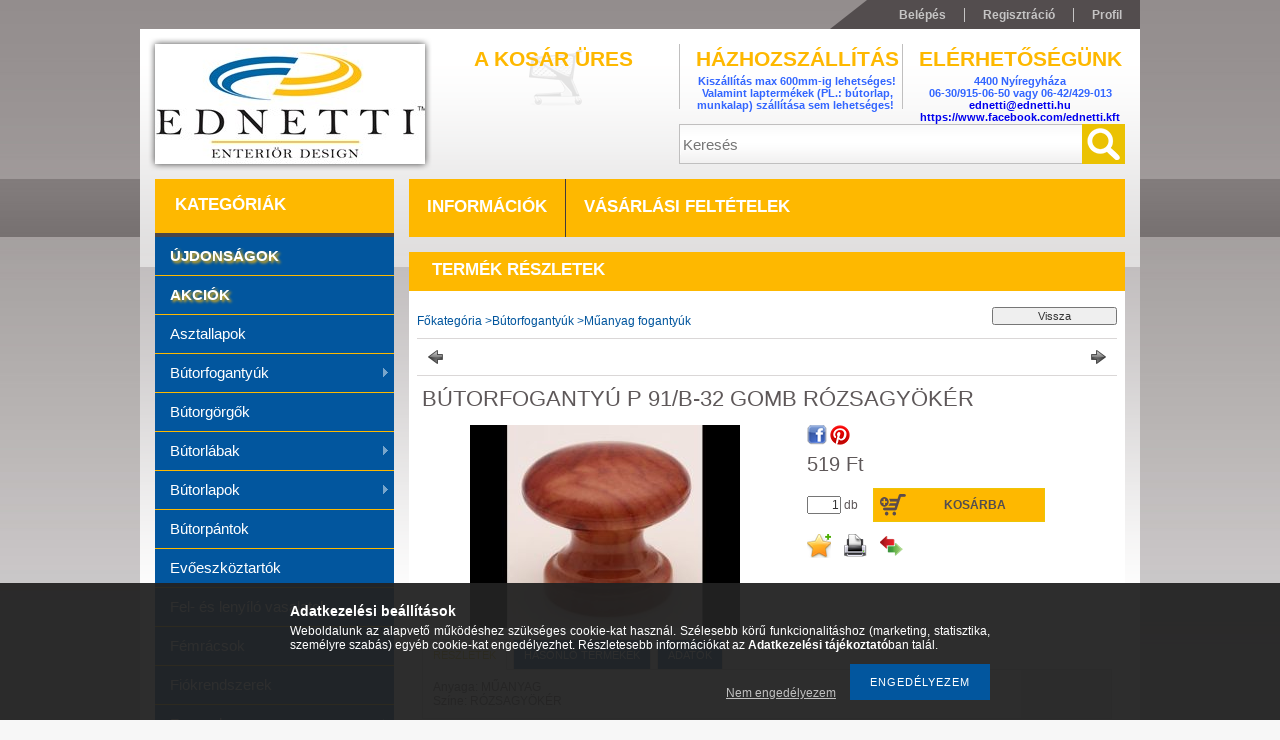

--- FILE ---
content_type: text/html; charset=UTF-8
request_url: https://www.ednetti.hu/BUTORFOGANTYU-P-91/B-32-GOMB-ROZSAGYOKER
body_size: 16432
content:
<!DOCTYPE html PUBLIC "-//W3C//DTD XHTML 1.0 Transitional//EN" "http://www.w3.org/TR/xhtml1/DTD/xhtml1-transitional.dtd">
<html xmlns="http://www.w3.org/1999/xhtml" lang="hu" xml:lang="hu">
<head>
<meta http-equiv="Content-Type" content="text/html; charset=utf-8">
<meta http-equiv="Content-Language" content="HU">
<meta http-equiv="Cache-Control" content="no-cache">
<meta name="description" content="BÚTORFOGANTYÚ P 91/B-32 GOMB RÓZSAGYÖKÉR, Anyaga: MŰANYAG Színe: RÓZSAGYÖKÉR, ednetti.hu">
<meta name="robots" content="index, follow">
<meta http-equiv="X-UA-Compatible" content="IE=Edge">
<meta property="og:site_name" content="ednetti.hu" />
<meta property="og:title" content="BÚTORFOGANTYÚ P 91/B-32 GOMB RÓZSAGYÖKÉR - ednetti.hu">
<meta property="og:description" content="BÚTORFOGANTYÚ P 91/B-32 GOMB RÓZSAGYÖKÉR, Anyaga: MŰANYAG Színe: RÓZSAGYÖKÉR, ednetti.hu">
<meta property="og:type" content="product">
<meta property="og:url" content="https://www.ednetti.hu/BUTORFOGANTYU-P-91/B-32-GOMB-ROZSAGYOKER">
<meta property="og:image" content="https://www.ednetti.hu/img/10068/10007801500/10007801500.jpg">
<meta name="theme-color" content="#ffbf00">
<meta name="msapplication-TileColor" content="#ffbf00">

<title>BÚTORFOGANTYÚ P 91/B-32 GOMB RÓZSAGYÖKÉR - ednetti.hu</title>


<script type="text/javascript">
var service_type="shop";
var shop_url_main="https://www.ednetti.hu";
var actual_lang="hu";
var money_len="0";
var money_thousend=" ";
var money_dec=",";
var shop_id=10068;
var unas_design_url="https:"+"/"+"/"+"www.ednetti.hu"+"/"+"!common_design"+"/"+"custom"+"/"+"ednetti.unas.hu"+"/";
var unas_design_code='0';
var unas_base_design_code='2';
var unas_design_ver=2;
var unas_design_subver=0;
var unas_shop_url='https://www.ednetti.hu';
var price_nullcut_disable=1;
var config_plus=new Array();
config_plus['product_tooltip']=1;
config_plus['cart_redirect']=2;
config_plus['money_type']='Ft';
config_plus['money_type_display']='Ft';
var lang_text=new Array();

var UNAS = UNAS || {};
UNAS.shop={"base_url":'https://www.ednetti.hu',"domain":'www.ednetti.hu',"username":'ednetti.unas.hu',"id":10068,"lang":'hu',"currency_type":'Ft',"currency_code":'HUF',"currency_rate":'1',"currency_length":0,"base_currency_length":0,"canonical_url":'https://www.ednetti.hu/BUTORFOGANTYU-P-91/B-32-GOMB-ROZSAGYOKER'};
UNAS.design={"code":'0',"page":'artdet'};
UNAS.api_auth="319c13996ba079a48c86dc7e85aeb4e3";
UNAS.customer={"email":'',"id":0,"group_id":0,"without_registration":0};
UNAS.shop["category_id"]="977529";
UNAS.shop["sku"]="10007801500";
UNAS.shop["product_id"]="237517358";
UNAS.shop["only_private_customer_can_purchase"] = false;
 

UNAS.text = {
    "button_overlay_close": `Bezár`,
    "popup_window": `Felugró ablak`,
    "list": `lista`,
    "is_opened": `megnyitva`,
    "is_closed": `bezárva`,
    "consent_granted": `hozzájárulás megadva`,
    "consent_rejected": `hozzájárulás elutasítva`,
    "field_is_incorrect": `mező hibás`,
    "error_title": `Hiba!`,
    "product_variants": `termék változatok`,
    "product_added_to_cart": `A termék a kosárba került`,
    "product_added_to_cart_with_qty_problem": `A termékből csak [qty_added_to_cart] [qty_unit] került kosárba`,
    "product_removed_from_cart": `A termék törölve a kosárból`,
    "reg_title_name": `Név`,
    "reg_title_company_name": `Cégnév`,
    "number_of_items_in_cart": `Kosárban lévő tételek száma`,
    "cart_is_empty": `A kosár üres`,
    "cart_updated": `A kosár frissült`
};

UNAS.text["delete_from_compare"]= `Törlés összehasonlításból`;
UNAS.text["comparison"]= `Összehasonlítás`;

UNAS.text["delete_from_favourites"]= `Törlés a kedvencek közül`;
UNAS.text["add_to_favourites"]= `Kedvencekhez`;






window.lazySizesConfig=window.lazySizesConfig || {};
window.lazySizesConfig.loadMode=1;
window.lazySizesConfig.loadHidden=false;

window.dataLayer = window.dataLayer || [];
function gtag(){dataLayer.push(arguments)};
gtag('js', new Date());
</script>

<script src="https://www.ednetti.hu/!common_packages/jquery/jquery-1.7.2.js?mod_time=1690980618" type="text/javascript"></script>
<script src="https://www.ednetti.hu/!common_packages/jquery/plugins/shadowbox3/shadowbox.js?mod_time=1690980618" type="text/javascript"></script>
<script src="https://www.ednetti.hu/!common_packages/jquery/plugins/jqzoom/jqzoom.js?mod_time=1690980618" type="text/javascript"></script>
<script src="https://www.ednetti.hu/!common_packages/jquery/plugins/bgiframe/bgiframe.js?mod_time=1690980618" type="text/javascript"></script>
<script src="https://www.ednetti.hu/!common_packages/jquery/plugins/ajaxqueue/ajaxqueue.js?mod_time=1690980618" type="text/javascript"></script>
<script src="https://www.ednetti.hu/!common_packages/jquery/plugins/color/color.js?mod_time=1690980618" type="text/javascript"></script>
<script src="https://www.ednetti.hu/!common_packages/jquery/plugins/autocomplete/autocomplete.js?mod_time=1751452520" type="text/javascript"></script>
<script src="https://www.ednetti.hu/!common_packages/jquery/plugins/cookie/cookie.js?mod_time=1690980618" type="text/javascript"></script>
<script src="https://www.ednetti.hu/!common_packages/jquery/plugins/tools/tools-1.2.7.js?mod_time=1690980618" type="text/javascript"></script>
<script src="https://www.ednetti.hu/!common_packages/jquery/plugins/nivoslider/nivoslider.js?mod_time=1690980618" type="text/javascript"></script>
<script src="https://www.ednetti.hu/!common_packages/jquery/own/shop_common/exploded/common.js?mod_time=1763470848" type="text/javascript"></script>
<script src="https://www.ednetti.hu/!common_packages/jquery/own/shop_common/exploded/common_overlay.js?mod_time=1754986322" type="text/javascript"></script>
<script src="https://www.ednetti.hu/!common_packages/jquery/own/shop_common/exploded/common_shop_popup.js?mod_time=1754991412" type="text/javascript"></script>
<script src="https://www.ednetti.hu/!common_packages/jquery/own/shop_common/exploded/common_start_checkout.js?mod_time=1752056294" type="text/javascript"></script>
<script src="https://www.ednetti.hu/!common_packages/jquery/own/shop_common/exploded/design_1500.js?mod_time=1725525511" type="text/javascript"></script>
<script src="https://www.ednetti.hu/!common_packages/jquery/own/shop_common/exploded/function_change_address_on_order_methods.js?mod_time=1752056294" type="text/javascript"></script>
<script src="https://www.ednetti.hu/!common_packages/jquery/own/shop_common/exploded/function_check_password.js?mod_time=1751452520" type="text/javascript"></script>
<script src="https://www.ednetti.hu/!common_packages/jquery/own/shop_common/exploded/function_check_zip.js?mod_time=1751452520" type="text/javascript"></script>
<script src="https://www.ednetti.hu/!common_packages/jquery/own/shop_common/exploded/function_compare.js?mod_time=1751452520" type="text/javascript"></script>
<script src="https://www.ednetti.hu/!common_packages/jquery/own/shop_common/exploded/function_customer_addresses.js?mod_time=1725525511" type="text/javascript"></script>
<script src="https://www.ednetti.hu/!common_packages/jquery/own/shop_common/exploded/function_delivery_point_select.js?mod_time=1751452520" type="text/javascript"></script>
<script src="https://www.ednetti.hu/!common_packages/jquery/own/shop_common/exploded/function_favourites.js?mod_time=1725525511" type="text/javascript"></script>
<script src="https://www.ednetti.hu/!common_packages/jquery/own/shop_common/exploded/function_infinite_scroll.js?mod_time=1758625002" type="text/javascript"></script>
<script src="https://www.ednetti.hu/!common_packages/jquery/own/shop_common/exploded/function_language_and_currency_change.js?mod_time=1751452520" type="text/javascript"></script>
<script src="https://www.ednetti.hu/!common_packages/jquery/own/shop_common/exploded/function_param_filter.js?mod_time=1755508610" type="text/javascript"></script>
<script src="https://www.ednetti.hu/!common_packages/jquery/own/shop_common/exploded/function_postsale.js?mod_time=1751452520" type="text/javascript"></script>
<script src="https://www.ednetti.hu/!common_packages/jquery/own/shop_common/exploded/function_product_print.js?mod_time=1725525511" type="text/javascript"></script>
<script src="https://www.ednetti.hu/!common_packages/jquery/own/shop_common/exploded/function_product_subscription.js?mod_time=1751452520" type="text/javascript"></script>
<script src="https://www.ednetti.hu/!common_packages/jquery/own/shop_common/exploded/function_recommend.js?mod_time=1751452520" type="text/javascript"></script>
<script src="https://www.ednetti.hu/!common_packages/jquery/own/shop_common/exploded/function_saved_cards.js?mod_time=1751452520" type="text/javascript"></script>
<script src="https://www.ednetti.hu/!common_packages/jquery/own/shop_common/exploded/function_saved_filter_delete.js?mod_time=1751452520" type="text/javascript"></script>
<script src="https://www.ednetti.hu/!common_packages/jquery/own/shop_common/exploded/function_search_smart_placeholder.js?mod_time=1751452520" type="text/javascript"></script>
<script src="https://www.ednetti.hu/!common_packages/jquery/own/shop_common/exploded/function_vote.js?mod_time=1725525511" type="text/javascript"></script>
<script src="https://www.ednetti.hu/!common_packages/jquery/own/shop_common/exploded/page_cart.js?mod_time=1756806917" type="text/javascript"></script>
<script src="https://www.ednetti.hu/!common_packages/jquery/own/shop_common/exploded/page_customer_addresses.js?mod_time=1756187462" type="text/javascript"></script>
<script src="https://www.ednetti.hu/!common_packages/jquery/own/shop_common/exploded/page_order_checkout.js?mod_time=1725525511" type="text/javascript"></script>
<script src="https://www.ednetti.hu/!common_packages/jquery/own/shop_common/exploded/page_order_details.js?mod_time=1725525511" type="text/javascript"></script>
<script src="https://www.ednetti.hu/!common_packages/jquery/own/shop_common/exploded/page_order_methods.js?mod_time=1760086916" type="text/javascript"></script>
<script src="https://www.ednetti.hu/!common_packages/jquery/own/shop_common/exploded/page_order_return.js?mod_time=1725525511" type="text/javascript"></script>
<script src="https://www.ednetti.hu/!common_packages/jquery/own/shop_common/exploded/page_order_send.js?mod_time=1725525511" type="text/javascript"></script>
<script src="https://www.ednetti.hu/!common_packages/jquery/own/shop_common/exploded/page_order_subscriptions.js?mod_time=1751452520" type="text/javascript"></script>
<script src="https://www.ednetti.hu/!common_packages/jquery/own/shop_common/exploded/page_order_verification.js?mod_time=1752056294" type="text/javascript"></script>
<script src="https://www.ednetti.hu/!common_packages/jquery/own/shop_common/exploded/page_product_details.js?mod_time=1751452520" type="text/javascript"></script>
<script src="https://www.ednetti.hu/!common_packages/jquery/own/shop_common/exploded/page_product_list.js?mod_time=1725525511" type="text/javascript"></script>
<script src="https://www.ednetti.hu/!common_packages/jquery/own/shop_common/exploded/page_product_reviews.js?mod_time=1751452520" type="text/javascript"></script>
<script src="https://www.ednetti.hu/!common_packages/jquery/own/shop_common/exploded/page_reg.js?mod_time=1756187462" type="text/javascript"></script>
<script src="https://www.ednetti.hu/!common_packages/jquery/plugins/hoverintent/hoverintent.js?mod_time=1690980618" type="text/javascript"></script>
<script src="https://www.ednetti.hu/!common_packages/jquery/own/shop_tooltip/shop_tooltip.js?mod_time=1753441723" type="text/javascript"></script>
<script src="https://www.ednetti.hu/!common_packages/jquery/plugins/superfish/superfish.js?mod_time=1690980618" type="text/javascript"></script>

<link href="https://www.ednetti.hu/!common_packages/jquery/plugins/autocomplete/autocomplete.css?mod_time=1690980618" rel="stylesheet" type="text/css">
<link href="https://www.ednetti.hu/!common_packages/jquery/plugins/shadowbox3/shadowbox.css?mod_time=1690980618" rel="stylesheet" type="text/css">
<link href="https://www.ednetti.hu/!common_packages/jquery/plugins/jqzoom/css/jqzoom.css?mod_time=1693894694" rel="stylesheet" type="text/css">
<link href="https://www.ednetti.hu/!common_design/base/000001/css/common.css?mod_time=1763385136" rel="stylesheet" type="text/css">
<link href="https://www.ednetti.hu/!common_design/base/000001/css/page.css?mod_time=1751452521" rel="stylesheet" type="text/css">
<link href="https://www.ednetti.hu/!common_design/base/000002/css/page_artdet_2.css?mod_time=1751452521" rel="stylesheet" type="text/css">
<link href="https://www.ednetti.hu/!common_design/base/000001/css/box.css?mod_time=1751452521" rel="stylesheet" type="text/css">
<link href="https://www.ednetti.hu/!common_design/custom/ednetti.unas.hu/css/layout.css?mod_time=1654264483" rel="stylesheet" type="text/css">
<link href="https://www.ednetti.hu/!common_design/base/000001/css/design.css?mod_time=1690980619" rel="stylesheet" type="text/css">
<link href="https://www.ednetti.hu/!common_design/custom/ednetti.unas.hu/css/design_custom.css?mod_time=1654264483" rel="stylesheet" type="text/css">
<link href="https://www.ednetti.hu/!common_design/custom/ednetti.unas.hu/css/custom.css?mod_time=1654264483" rel="stylesheet" type="text/css">

<link href="https://www.ednetti.hu/BUTORFOGANTYU-P-91/B-32-GOMB-ROZSAGYOKER" rel="canonical">
    <link id="favicon-32x32" rel="icon" type="image/png" href="https://www.ednetti.hu/!common_design/own/image/favicon_32x32.png" sizes="32x32">
    <link id="favicon-192x192" rel="icon" type="image/png" href="https://www.ednetti.hu/!common_design/own/image/favicon_192x192.png" sizes="192x192">
            <link rel="apple-touch-icon" href="https://www.ednetti.hu/!common_design/own/image/favicon_32x32.png" sizes="32x32">
        <link rel="apple-touch-icon" href="https://www.ednetti.hu/!common_design/own/image/favicon_192x192.png" sizes="192x192">
        <script type="text/javascript">
        var google_consent=1;
    
        gtag('consent', 'default', {
           'ad_storage': 'denied',
           'ad_user_data': 'denied',
           'ad_personalization': 'denied',
           'analytics_storage': 'denied',
           'functionality_storage': 'denied',
           'personalization_storage': 'denied',
           'security_storage': 'granted'
        });

    
        gtag('consent', 'update', {
           'ad_storage': 'denied',
           'ad_user_data': 'denied',
           'ad_personalization': 'denied',
           'analytics_storage': 'denied',
           'functionality_storage': 'denied',
           'personalization_storage': 'denied',
           'security_storage': 'granted'
        });

        </script>
    

<script src="https://www.onlinepenztarca.hu/js/onlinepenztarcajs.js?btr=sqIkl-fBgvs-EejqC-eCauB" async></script>




<script type="text/javascript"> 
	$(document).ready(function() {
		$('ul#categories').superfish({
			animation: {height:'show'},
			delay: 500,
			speed: 250                  
		});
	});
</script>
</head>

<body class='design_ver2' id="ud_shop_artdet">
    <div id="fb-root"></div>
    <script>
        window.fbAsyncInit = function() {
            FB.init({
                xfbml            : true,
                version          : 'v22.0'
            });
        };
    </script>
    <script async defer crossorigin="anonymous" src="https://connect.facebook.net/hu_HU/sdk.js"></script>
    <div id="image_to_cart" style="display:none; position:absolute; z-index:100000;"></div>
<div class="overlay_common overlay_warning" id="overlay_cart_add"></div>
<script type="text/javascript">$(document).ready(function(){ overlay_init("cart_add",{"onBeforeLoad":false}); });</script>
<div class="overlay_common overlay_ok" id="overlay_cart_add_ok"></div>
<script type="text/javascript">$(document).ready(function(){ overlay_init("cart_add_ok",[]); });</script>
<div id="overlay_login_outer"></div>	
	<script type="text/javascript">
	$(document).ready(function(){
	    var login_redir_init="";

		$("#overlay_login_outer").overlay({
			onBeforeLoad: function() {
                var login_redir_temp=login_redir_init;
                if (login_redir_act!="") {
                    login_redir_temp=login_redir_act;
                    login_redir_act="";
                }

				                    var temp_href="https://www.ednetti.hu/shop_login.php";
                    if (login_redir_temp!="") temp_href=temp_href+"?login_redir="+encodeURIComponent(login_redir_temp);
					location.href=temp_href;
								},
			top: 200,
						closeOnClick: (config_plus['overlay_close_on_click_forced'] === 1),
			onClose: function(event, overlayIndex) {
				$("#login_redir").val("");
			},
			load: false
		});
		
			});
	function overlay_login() {
		$(document).ready(function(){
			$("#overlay_login_outer").overlay().load();
		});
	}
	function overlay_login_remind() {
        if (unas_design_ver >= 5) {
            $("#overlay_remind").overlay().load();
        } else {
            $(document).ready(function () {
                $("#overlay_login_outer").overlay().close();
                setTimeout('$("#overlay_remind").overlay().load();', 250);
            });
        }
	}

    var login_redir_act="";
    function overlay_login_redir(redir) {
        login_redir_act=redir;
        $("#overlay_login_outer").overlay().load();
    }
	</script>  
	<div class="overlay_common overlay_info" id="overlay_remind"></div>
<script type="text/javascript">$(document).ready(function(){ overlay_init("remind",[]); });</script>

	<script type="text/javascript">
    	function overlay_login_error_remind() {
		$(document).ready(function(){
			load_login=0;
			$("#overlay_error").overlay().close();
			setTimeout('$("#overlay_remind").overlay().load();', 250);	
		});
	}
	</script>  
	<div class="overlay_common overlay_info" id="overlay_newsletter"></div>
<script type="text/javascript">$(document).ready(function(){ overlay_init("newsletter",[]); });</script>

<script type="text/javascript">
function overlay_newsletter() {
    $(document).ready(function(){
        $("#overlay_newsletter").overlay().load();
    });
}
</script>
<div class="overlay_common overlay_error" id="overlay_script"></div>
<script type="text/javascript">$(document).ready(function(){ overlay_init("script",[]); });</script>
    <script>
    $(document).ready(function() {
        $.ajax({
            type: "GET",
            url: "https://www.ednetti.hu/shop_ajax/ajax_stat.php",
            data: {master_shop_id:"10068",get_ajax:"1"}
        });
    });
    </script>
    



<div id='banner_popup_content'></div>

<div id="container"><div id="container_inner">
	
	<div id="header">
    	<div id="header_top">
        	<div id="header_top_left"></div>
            <div id="header_top_right">
            	<div id="menu_top">
                	<ul>
						<li class="login">
    
        
            
                <script type='text/javascript'>
                    function overlay_login() {
                        $(document).ready(function(){
                            $("#overlay_login_outer").overlay().load();
                        });
                    }
                </script>
                <a href="javascript:overlay_login();" class="text_normal">Belépés</a>
            

            
        

        
        

        

    
</li>
                        <li><a href="https://www.ednetti.hu/shop_reg.php"><strong>Regisztráció</strong></a></li>                    
                        <li><a href="https://www.ednetti.hu/shop_order_track.php"><strong>Profil</strong></a>	</li>
                    </ul> 
                </div>
            </div>
            <div class="clear_fix"></div>
        </div>	
    	<div id="header_container">
        	<div id="header_container_left">
            	<div id="logo-shadow">
                	<div id="logo"><div id='head_content'><!-- UnasElement {type:slide} -->
<div id="head_slide" class="nivoSlider" style="width:270px; height:120px;">
	<a id="head_slide_0" href="https://www.ednetti.hu/"><img src="https://www.ednetti.hu/shop_pic.php?time=1620633001&width=270&height=120&design_element=head_slide_0.jpg" width="270" height="120" border="0" title="" alt="" style="width:270px; height:120px;" /></a>
</div>
</div></div>
                </div>
            </div>
        	<div id="header_container_right">
            	<div id="header_container_right_top">
                	<div id="header_box_1">
						 <div id="cart">
                			<div id="cart_text"><div id='box_cart_content' class='box_content'>

    

    

    
        <div class='box_cart_item'>
            <a href='https://www.ednetti.hu/shop_cart.php' class='text_small'>
                <span class='text_small'>
                    

                    

                    
                        <span class='box_cart_empty'>A kosár üres</span>
                        
                    
                </span>
            </a>
        </div>
    

    

    

    

    

    

    
        <script type="text/javascript">
            $("#cart").click(function() {
                document.location.href="https://www.ednetti.hu/shop_cart.php";
            });
        </script>
    

</div></div>
                		</div>
                    </div>
                	<div id="header_box_2">
                    	<div id='banner_horizontal_1_content'><!-- UnasElement {type:editor} -->
<table width="222" height="65" cellpadding="0" cellspacing="0" border="0" style="vertical-align: top; text-align: center; height: 85px; width: 234px;">
<tbody>
<tr style="height: 27px;">
<td height="18" style="color: #ebc202; font-weight: bold; font-size: 21px; text-transform: uppercase; font-family: 'Trebuchet MS', Arial, Helvetica, sans-serif; height: 31px; width: 230px;"><span style="color: #feb800;">Házhozszállítás<br /></span></td>
</tr>
<tr style="height: 27px;">
<td style="color: #3366ff; font-weight: bold; font-size: 11px; font-family: 'Trebuchet MS', Arial, Helvetica, sans-serif; width: 230px; height: 27px;"><strong><span style="color: #3366ff;">Kiszállítás max 600mm-ig lehetséges! Valamint laptermékek (PL.: bútorlap, munkalap) szállítása sem lehetséges! </span></strong></td>
</tr>
<tr style="height: 27px;">
<td style="color: #ebc202; font-weight: bold; font-size: 21px; font-family: 'Trebuchet MS', Arial, Helvetica, sans-serif; width: 230px; height: 27px;"><span style="color: #feb800;"> </span></td>
</tr>
</tbody>
</table>
<p style="text-align: center;"></p></div>
                    </div>
                	<div id="header_box_3">
                    	<div id='banner_horizontal_2_content'><!-- UnasElement {type:editor} -->
<table width="222" height="65" cellpadding="0" cellspacing="0" border="0" style="vertical-align: top; text-align: center; height: 85px; width: 234px;">
<tbody>
<tr style="height: 27px;">
<td height="18" style="color: #ebc202; font-weight: bold; font-size: 21px; text-transform: uppercase; font-family: 'Trebuchet MS', Arial, Helvetica, sans-serif; height: 31px; width: 230px;"><span style="color: #feb800;"><span>ELÉRHETŐSÉGÜNK</span></span></td>
</tr>
<tr style="height: 27px;">
<td style="color: #3366ff; font-weight: bold; font-size: 11px; font-family: 'Trebuchet MS', Arial, Helvetica, sans-serif; width: 230px; height: 27px;"><strong><span style="color: #3366ff;"><span>4400 Nyíregyháza<br /></span><span>06-30/915-06-50 vagy 06-42/429-013<br /><a href="mailto:ednetti@ednetti.hu">ednetti@ednetti.hu</a><br /><a href="https://www.facebook.com/ednetti.kft">https://www.facebook.com/ednetti.kft</a><br /></span></span></strong></td>
</tr>
<tr style="height: 27px;">
<td style="color: #ebc202; font-weight: bold; font-size: 21px; font-family: 'Trebuchet MS', Arial, Helvetica, sans-serif; width: 230px; height: 27px;"><span style="color: #feb800;"> </span></td>
</tr>
</tbody>
</table>
<p style="text-align: center;"></p></div>
                    </div>
                    <div class="clear_fix"></div>                                        
                </div>
                <div id="header_container_right_bottom">
                    <div id="money-lang">
                    	<div id="money"></div>
                    	<div id="lang"></div>
                        <div class="clear_fix"></div>
                    </div>
                    <div id="search"><div id='box_search_content' class='box_content'>
    <form name="form_include_search" id="form_include_search" action="https://www.ednetti.hu/shop_search.php" method="get">
        <div class='box_search_field'><label><span class="text_small">Kifejezés:</span></label><span class="text_input"><input name="q" id="box_search_input" type="text" maxlength="255" class="text_small js-search-input" value="" placeholder="Keresés" /></span></div>
        <div class='box_search_button'><span class="text_button"><input type="submit" value="" class="text_small" /></span></div>
    </form>
</div></div>
                    <div class="clear_fix"></div>
                </div>
            </div>
            <div class="clear_fix"></div>            
        </div>	
        <div id="header_bottom"><!-- --></div>
    </div>
    
    <div id="content">
    	<div id="content_top"><!-- --></div>
        <div id="content_container_outer"><div id="content_container"><div id="content_container_inner">    
        	
            <div id="left">
                <div id="box_left">
                
                    <div id="box_container_shop_cat">
                    <div class="box_left_title"><h3>Kategóriák</h3></div>
                    <div class="box_left_container"><ul id='categories' class='sf-vertical'><li id='box_cat_spec_new'><span class='box_cat_spec'><a href='https://www.ednetti.hu/shop_artspec.php?artspec=2' class='text_small'><span class='text_color_fault'>Újdonságok</span></a></span></li><li id='box_cat_spec_akcio'><span class='box_cat_spec'><a href='https://www.ednetti.hu/shop_artspec.php?artspec=1' class='text_small'><span class='text_color_fault'>Akciók</span></a></span></li><li id='box_cat_0_615432' class=' box_cat_last'><span class='text_small box_cat_style0 box_cat_level0 text_style_strong box_cat_select_615432'><a href='https://www.ednetti.hu/spl/615432/Asztallapok' class='text_small text_style_strong box_cat_select_615432'>Asztallapok</a></span>
</li><li id='box_cat_0_462569' class=''><span class='text_small box_cat_style0 box_cat_level0 text_style_strong box_cat_select_462569'><a href='https://www.ednetti.hu/sct/462569/Butorfogantyuk' class='text_small text_style_strong box_cat_select_462569'>Bútorfogantyúk</a></span>
<ul><li id='box_cat_1_834961' class=' box_cat_last'><span class='text_small box_cat_style2 box_cat_level1 box_cat_select_834961'><a href='https://www.ednetti.hu/Aluminium-fogantyuk' class='text_small box_cat_select_834961'>Alumínium fogantyúk</a></span>
</li><li id='box_cat_1_929040' class=' box_cat_last'><span class='text_small box_cat_style2 box_cat_level1 box_cat_select_929040'><a href='https://www.ednetti.hu/spl/929040/Antikolt-fogantyuk' class='text_small box_cat_select_929040'>Antikolt fogantyúk</a></span>
</li><li id='box_cat_1_642230' class=' box_cat_last'><span class='text_small box_cat_style2 box_cat_level1 box_cat_select_642230'><a href='https://www.ednetti.hu/spl/642230/Fa-fogantyuk' class='text_small box_cat_select_642230'>Fa fogantyúk</a></span>
</li><li id='box_cat_1_316908' class=' box_cat_last'><span class='text_small box_cat_style2 box_cat_level1 box_cat_select_316908'><a href='https://www.ednetti.hu/spl/316908/Fem-fogantyuk' class='text_small box_cat_select_316908'>Fém fogantyúk</a></span>
</li><li id='box_cat_1_977529' class=' box_cat_last'><span class='text_small box_cat_style2 box_cat_level1 text_color_fault text_style_strong'><a href='https://www.ednetti.hu/spl/977529/Muanyag-fogantyuk' class='text_small text_color_fault text_style_strong'>Műanyag fogantyúk</a></span>
</li><li id='box_cat_1_736919' class=' box_cat_last'><span class='text_small box_cat_style2 box_cat_level1 box_cat_select_736919'><a href='https://www.ednetti.hu/spl/736919/Porcelan-fogantyuk' class='text_small box_cat_select_736919'>Porcelán fogantyúk</a></span>
</li></ul></li><li id='box_cat_0_359425' class=' box_cat_last'><span class='text_small box_cat_style0 box_cat_level0 text_style_strong box_cat_select_359425'><a href='https://www.ednetti.hu/spl/359425/Butorgorgok' class='text_small text_style_strong box_cat_select_359425'>Bútorgörgők</a></span>
</li><li id='box_cat_0_779463' class=''><span class='text_small box_cat_style0 box_cat_level0 text_style_strong box_cat_select_779463'><a href='https://www.ednetti.hu/sct/779463/Butorlabak' class='text_small text_style_strong box_cat_select_779463'>Bútorlábak</a></span>
<ul><li id='box_cat_1_983085' class=' box_cat_last'><span class='text_small box_cat_style2 box_cat_level1 box_cat_select_983085'><a href='https://www.ednetti.hu/spl/983085/Design-labak' class='text_small box_cat_select_983085'>Design lábak</a></span>
</li><li id='box_cat_1_231350' class=' box_cat_last'><span class='text_small box_cat_style2 box_cat_level1 box_cat_select_231350'><a href='https://www.ednetti.hu/spl/231350/Szekrenylabak' class='text_small box_cat_select_231350'>Szekrénylábak</a></span>
</li></ul></li><li id='box_cat_0_511134' class=''><span class='text_small box_cat_style0 box_cat_level0 text_style_strong box_cat_select_511134'><a href='https://www.ednetti.hu/sct/511134/Butorlapok' class='text_small text_style_strong box_cat_select_511134'>Bútorlapok</a></span>
<ul><li id='box_cat_1_183799' class=' box_cat_last'><span class='text_small box_cat_style2 box_cat_level1 box_cat_select_183799'><a href='https://www.ednetti.hu/spl/183799/Egger' class='text_small box_cat_select_183799'>Egger</a></span>
</li><li id='box_cat_1_197344' class=' box_cat_last'><span class='text_small box_cat_style2 box_cat_level1 box_cat_select_197344'><a href='https://www.ednetti.hu/spl/197344/Kastamonu' class='text_small box_cat_select_197344'>Kastamonu</a></span>
</li><li id='box_cat_1_898708' class=' box_cat_last'><span class='text_small box_cat_style2 box_cat_level1 box_cat_select_898708'><a href='https://www.ednetti.hu/spl/898708/Swiss-Krono' class='text_small box_cat_select_898708'>Swiss Krono</a></span>
</li></ul></li><li id='box_cat_0_801728' class=' box_cat_last'><span class='text_small box_cat_style0 box_cat_level0 text_style_strong box_cat_select_801728'><a href='https://www.ednetti.hu/spl/801728/Butorpantok' class='text_small text_style_strong box_cat_select_801728'>Bútorpántok</a></span>
</li><li id='box_cat_0_728964' class=' box_cat_last'><span class='text_small box_cat_style0 box_cat_level0 text_style_strong box_cat_select_728964'><a href='https://www.ednetti.hu/spl/728964/Evoeszkoztartok' class='text_small text_style_strong box_cat_select_728964'>Evőeszköztartók</a></span>
</li><li id='box_cat_0_229871' class=' box_cat_last'><span class='text_small box_cat_style0 box_cat_level0 text_style_strong box_cat_select_229871'><a href='https://www.ednetti.hu/spl/229871/Fel-es-lenyilo-vasalatok' class='text_small text_style_strong box_cat_select_229871'>Fel- és lenyíló vasalatok</a></span>
</li><li id='box_cat_0_983977' class=' box_cat_last'><span class='text_small box_cat_style0 box_cat_level0 text_style_strong box_cat_select_983977'><a href='https://www.ednetti.hu/spl/983977/Femracsok' class='text_small text_style_strong box_cat_select_983977'>Fémrácsok</a></span>
</li><li id='box_cat_0_336343' class=' box_cat_last'><span class='text_small box_cat_style0 box_cat_level0 text_style_strong box_cat_select_336343'><a href='https://www.ednetti.hu/spl/336343/Fiokrendszerek' class='text_small text_style_strong box_cat_select_336343'>Fiókrendszerek</a></span>
</li><li id='box_cat_0_725116' class=''><span class='text_small box_cat_style0 box_cat_level0 text_style_strong box_cat_select_725116'><a href='https://www.ednetti.hu/sct/725116/Fogasok' class='text_small text_style_strong box_cat_select_725116'>Fogasok</a></span>
<ul><li id='box_cat_1_912899' class=' box_cat_last'><span class='text_small box_cat_style2 box_cat_level1 box_cat_select_912899'><a href='https://www.ednetti.hu/Fa-fogasok' class='text_small box_cat_select_912899'>Fa fogasok</a></span>
</li><li id='box_cat_1_274234' class=' box_cat_last'><span class='text_small box_cat_style2 box_cat_level1 box_cat_select_274234'><a href='https://www.ednetti.hu/Fem-fogasok' class='text_small box_cat_select_274234'>Fém fogasok</a></span>
</li><li id='box_cat_1_921990' class=' box_cat_last'><span class='text_small box_cat_style2 box_cat_level1 box_cat_select_921990'><a href='https://www.ednetti.hu/Muanyag-fogasok' class='text_small box_cat_select_921990'>Műanyag fogasok</a></span>
</li></ul></li><li id='box_cat_0_964604' class=' box_cat_last'><span class='text_small box_cat_style0 box_cat_level0 text_style_strong box_cat_select_964604'><a href='https://www.ednetti.hu/spl/964604/Gardrobelemek-es-szobai-kiegeszitok' class='text_small text_style_strong box_cat_select_964604'>Gardróbelemek és szobai kiegészítők</a></span>
</li><li id='box_cat_0_149884' class=' box_cat_last'><span class='text_small box_cat_style0 box_cat_level0 text_style_strong box_cat_select_149884'><a href='https://www.ednetti.hu/spl/149884/Hulladekgyujtok' class='text_small text_style_strong box_cat_select_149884'>Hulladékgyüjtők</a></span>
</li><li id='box_cat_0_725407' class=''><span class='text_small box_cat_style0 box_cat_level0 text_style_strong box_cat_select_725407'><a href='https://www.ednetti.hu/sct/725407/Konyhabutorok' class='text_small text_style_strong box_cat_select_725407'>Konyhabútorok</a></span>
<ul><li id='box_cat_1_722538' class=''><span class='text_small box_cat_style2 box_cat_level1 box_cat_select_722538'><a href='https://www.ednetti.hu/sct/722538/Klasszikus-konyhabutorok' class='text_small box_cat_select_722538'>Klasszikus konyhabútorok</a></span>
<ul><li id='box_cat_2_702228' class=' box_cat_last'><span class='text_small box_cat_style1 box_cat_level2 box_cat_select_702228'><a href='https://www.ednetti.hu/spl/702228/Boston-konyhabutor' class='text_small box_cat_select_702228'>Boston konyhabútor</a></span>
</li><li id='box_cat_2_240891' class=' box_cat_last'><span class='text_small box_cat_style1 box_cat_level2 box_cat_select_240891'><a href='https://www.ednetti.hu/spl/240891/Genf-konyhabutor' class='text_small box_cat_select_240891'>Genf konyhabútor</a></span>
</li><li id='box_cat_2_866573' class=' box_cat_last'><span class='text_small box_cat_style1 box_cat_level2 box_cat_select_866573'><a href='https://www.ednetti.hu/spl/866573/Milano-konyhabutor' class='text_small box_cat_select_866573'>Milánó konyhabútor</a></span>
</li><li id='box_cat_2_453547' class=' box_cat_last'><span class='text_small box_cat_style1 box_cat_level2 box_cat_select_453547'><a href='https://www.ednetti.hu/spl/453547/New-York-konyhabutor' class='text_small box_cat_select_453547'>New York konyhabútor</a></span>
</li><li id='box_cat_2_468722' class=' box_cat_last'><span class='text_small box_cat_style1 box_cat_level2 box_cat_select_468722'><a href='https://www.ednetti.hu/spl/468722/Pescana-konyhabutor' class='text_small box_cat_select_468722'>Pescana konyhabútor</a></span>
</li><li id='box_cat_2_338551' class=' box_cat_last'><span class='text_small box_cat_style1 box_cat_level2 box_cat_select_338551'><a href='https://www.ednetti.hu/spl/338551/Torino-konyhabutor' class='text_small box_cat_select_338551'>Torino konyhabútor</a></span>
</li><li id='box_cat_2_810550' class=' box_cat_last'><span class='text_small box_cat_style1 box_cat_level2 box_cat_select_810550'><a href='https://www.ednetti.hu/spl/810550/Verona-konyhabutor' class='text_small box_cat_select_810550'>Verona konyhabútor</a></span>
</li></ul></li><li id='box_cat_1_780546' class=''><span class='text_small box_cat_style2 box_cat_level1 box_cat_select_780546'><a href='https://www.ednetti.hu/sct/780546/Magasfenyu-konyhabutorok' class='text_small box_cat_select_780546'>Magasfényű konyhabútorok</a></span>
<ul><li id='box_cat_2_568747' class=' box_cat_last'><span class='text_small box_cat_style1 box_cat_level2 box_cat_select_568747'><a href='https://www.ednetti.hu/spl/568747/Fano-konyhabutor' class='text_small box_cat_select_568747'>Fano konyhabútor</a></span>
</li><li id='box_cat_2_201649' class=' box_cat_last'><span class='text_small box_cat_style1 box_cat_level2 box_cat_select_201649'><a href='https://www.ednetti.hu/spl/201649/Genova-konyhabutor' class='text_small box_cat_select_201649'>Genova konyhabútor</a></span>
</li><li id='box_cat_2_950349' class=' box_cat_last'><span class='text_small box_cat_style1 box_cat_level2 box_cat_select_950349'><a href='https://www.ednetti.hu/spl/950349/Silver-konyhabutor' class='text_small box_cat_select_950349'>Silver konyhabútor</a></span>
</li><li id='box_cat_2_953491' class=' box_cat_last'><span class='text_small box_cat_style1 box_cat_level2 box_cat_select_953491'><a href='https://www.ednetti.hu/spl/953491/Uno-konyhabutor' class='text_small box_cat_select_953491'>Uno konyhabútor</a></span>
</li><li id='box_cat_2_962813' class=' box_cat_last'><span class='text_small box_cat_style1 box_cat_level2 box_cat_select_962813'><a href='https://www.ednetti.hu/spl/962813/Vigo-konyhabutor' class='text_small box_cat_select_962813'>Vigo konyhabútor</a></span>
</li></ul></li><li id='box_cat_1_439739' class=''><span class='text_small box_cat_style2 box_cat_level1 box_cat_select_439739'><a href='https://www.ednetti.hu/sct/439739/Modern-Konyhabutorok' class='text_small box_cat_select_439739'>Modern Konyhabútorok</a></span>
<ul><li id='box_cat_2_881047' class=''><span class='text_small box_cat_style1 box_cat_level2 box_cat_select_881047'><a href='https://www.ednetti.hu/sct/881047/Modern-folias-konyhabutor' class='text_small box_cat_select_881047'>Modern fóliás konyhabútor</a></span>
<ul><li id='box_cat_3_616666' class=' box_cat_last'><span class='text_small box_cat_style2 box_cat_level3 box_cat_select_616666'><a href='https://www.ednetti.hu/spl/616666/Firenze-konyhabutor' class='text_small box_cat_select_616666'>Firenze konyhabútor</a></span>
</li><li id='box_cat_3_199295' class=' box_cat_last'><span class='text_small box_cat_style2 box_cat_level3 box_cat_select_199295'><a href='https://www.ednetti.hu/spl/199295/Helsinki-konyhabutor' class='text_small box_cat_select_199295'>Helsinki konyhabútor</a></span>
</li><li id='box_cat_3_214289' class=' box_cat_last'><span class='text_small box_cat_style2 box_cat_level3 box_cat_select_214289'><a href='https://www.ednetti.hu/spl/214289/Houston-konyhabutor' class='text_small box_cat_select_214289'>Houston konyhabútor</a></span>
</li><li id='box_cat_3_802490' class=' box_cat_last'><span class='text_small box_cat_style2 box_cat_level3 box_cat_select_802490'><a href='https://www.ednetti.hu/spl/802490/Line-konyhabutor' class='text_small box_cat_select_802490'>Line konyhabútor</a></span>
</li><li id='box_cat_3_535919' class=' box_cat_last'><span class='text_small box_cat_style2 box_cat_level3 box_cat_select_535919'><a href='https://www.ednetti.hu/spl/535919/London-konyhabutor' class='text_small box_cat_select_535919'>London konyhabútor</a></span>
</li><li id='box_cat_3_720212' class=' box_cat_last'><span class='text_small box_cat_style2 box_cat_level3 box_cat_select_720212'><a href='https://www.ednetti.hu/spl/720212/Modena-konyhabutor' class='text_small box_cat_select_720212'>Modena konyhabútor</a></span>
</li><li id='box_cat_3_554432' class=' box_cat_last'><span class='text_small box_cat_style2 box_cat_level3 box_cat_select_554432'><a href='https://www.ednetti.hu/spl/554432/Nevada-konyhabutor' class='text_small box_cat_select_554432'>Nevada konyhabútor</a></span>
</li><li id='box_cat_3_728155' class=' box_cat_last'><span class='text_small box_cat_style2 box_cat_level3 box_cat_select_728155'><a href='https://www.ednetti.hu/spl/728155/Oslo-konyhabutor' class='text_small box_cat_select_728155'>Oslo konyhabútor</a></span>
</li><li id='box_cat_3_867460' class=' box_cat_last'><span class='text_small box_cat_style2 box_cat_level3 box_cat_select_867460'><a href='https://www.ednetti.hu/spl/867460/Vegas-konyhabutor' class='text_small box_cat_select_867460'>Vegas konyhabútor</a></span>
</li></ul></li><li id='box_cat_2_677863' class=''><span class='text_small box_cat_style1 box_cat_level2 box_cat_select_677863'><a href='https://www.ednetti.hu/sct/677863/Modern-laminalt-konyhabutor' class='text_small box_cat_select_677863'>Modern laminált konyhabútor</a></span>
<ul><li id='box_cat_3_884196' class=' box_cat_last'><span class='text_small box_cat_style2 box_cat_level3 box_cat_select_884196'><a href='https://www.ednetti.hu/spl/884196/Diana-konyhabutor' class='text_small box_cat_select_884196'>Diana konyhabútor</a></span>
</li><li id='box_cat_3_952834' class=' box_cat_last'><span class='text_small box_cat_style2 box_cat_level3 box_cat_select_952834'><a href='https://www.ednetti.hu/spl/952834/Dominika-konyhabutor' class='text_small box_cat_select_952834'>Dominika konyhabútor</a></span>
</li><li id='box_cat_3_412861' class=' box_cat_last'><span class='text_small box_cat_style2 box_cat_level3 box_cat_select_412861'><a href='https://www.ednetti.hu/spl/412861/Reka-konyhabutor' class='text_small box_cat_select_412861'>Réka konyhabútor</a></span>
</li></ul></li></ul></li><li id='box_cat_1_871055' class=''><span class='text_small box_cat_style2 box_cat_level1 box_cat_select_871055'><a href='https://www.ednetti.hu/sct/871055/Rusztikus-Konyhabutorok' class='text_small box_cat_select_871055'>Rusztikus Konyhabútorok</a></span>
<ul><li id='box_cat_2_838996' class=' box_cat_last'><span class='text_small box_cat_style1 box_cat_level2 box_cat_select_838996'><a href='https://www.ednetti.hu/spl/838996/Livorno-konyhabutor' class='text_small box_cat_select_838996'>Livorno konyhabútor</a></span>
</li><li id='box_cat_2_960718' class=' box_cat_last'><span class='text_small box_cat_style1 box_cat_level2 box_cat_select_960718'><a href='https://www.ednetti.hu/spl/960718/Rimini-konyhabutor' class='text_small box_cat_select_960718'>Rimini konyhabútor</a></span>
</li><li id='box_cat_2_651138' class=' box_cat_last'><span class='text_small box_cat_style1 box_cat_level2 box_cat_select_651138'><a href='https://www.ednetti.hu/spl/651138/Velence-konyhabutor' class='text_small box_cat_select_651138'>Velence konyhabútor</a></span>
</li></ul></li><li id='box_cat_1_485311' class=''><span class='text_small box_cat_style2 box_cat_level1 box_cat_select_485311'><a href='https://www.ednetti.hu/sct/485311/Uveg-frontos-konyhabutor' class='text_small box_cat_select_485311'>Üveg frontos konyhabútor</a></span>
<ul><li id='box_cat_2_942648' class=' box_cat_last'><span class='text_small box_cat_style1 box_cat_level2 box_cat_select_942648'><a href='https://www.ednetti.hu/spl/942648/Glass-konyhabutor' class='text_small box_cat_select_942648'>Glass konyhabútor</a></span>
</li></ul></li></ul></li><li id='box_cat_0_634087' class=' box_cat_last'><span class='text_small box_cat_style0 box_cat_level0 text_style_strong box_cat_select_634087'><a href='https://www.ednetti.hu/spl/634087/Laminat-tablak' class='text_small text_style_strong box_cat_select_634087'>Laminát táblák</a></span>
</li><li id='box_cat_0_433274' class=' box_cat_last'><span class='text_small box_cat_style0 box_cat_level0 text_style_strong box_cat_select_433274'><a href='https://www.ednetti.hu/spl/433274/Mosogatok' class='text_small text_style_strong box_cat_select_433274'>Mosogatók</a></span>
</li><li id='box_cat_0_919359' class=''><span class='text_small box_cat_style0 box_cat_level0 text_style_strong box_cat_select_919359'><a href='https://www.ednetti.hu/sct/919359/Munkalapok' class='text_small text_style_strong box_cat_select_919359'>Munkalapok</a></span>
<ul><li id='box_cat_1_124244' class=' box_cat_last'><span class='text_small box_cat_style2 box_cat_level1 box_cat_select_124244'><a href='https://www.ednetti.hu/spl/124244/12mm-es' class='text_small box_cat_select_124244'>12mm-es</a></span>
</li><li id='box_cat_1_208331' class=' box_cat_last'><span class='text_small box_cat_style2 box_cat_level1 box_cat_select_208331'><a href='https://www.ednetti.hu/spl/208331/28mm-es' class='text_small box_cat_select_208331'>28mm-es</a></span>
</li><li id='box_cat_1_264487' class=' box_cat_last'><span class='text_small box_cat_style2 box_cat_level1 box_cat_select_264487'><a href='https://www.ednetti.hu/spl/264487/38mm-es' class='text_small box_cat_select_264487'>38mm-es</a></span>
</li><li id='box_cat_1_321970' class=' box_cat_last'><span class='text_small box_cat_style2 box_cat_level1 box_cat_select_321970'><a href='https://www.ednetti.hu/spl/321970/39mm-es' class='text_small box_cat_select_321970'>39mm-es</a></span>
</li><li id='box_cat_1_526379' class=' box_cat_last'><span class='text_small box_cat_style2 box_cat_level1 box_cat_select_526379'><a href='https://www.ednetti.hu/spl/526379/Munkalap-kiegeszitok' class='text_small box_cat_select_526379'>Munkalap kiegészítők</a></span>
</li></ul></li><li id='box_cat_0_378056' class=''><span class='text_small box_cat_style0 box_cat_level0 text_style_strong box_cat_select_378056'><a href='https://www.ednetti.hu/sct/378056/Szerelvenyek' class='text_small text_style_strong box_cat_select_378056'>Szerelvények</a></span>
<ul><li id='box_cat_1_991614' class=''><span class='text_small box_cat_style2 box_cat_level1 box_cat_select_991614'><a href='https://www.ednetti.hu/Asztallabak-butorlabak-es-gorgok' class='text_small box_cat_select_991614'>Asztallábak, bútorlábak és görgők</a></span>
<ul><li id='box_cat_2_872779' class=' box_cat_last'><span class='text_small box_cat_style1 box_cat_level2 box_cat_select_872779'><a href='https://www.ednetti.hu/Asztallabak' class='text_small box_cat_select_872779'>Asztallábak</a></span>
</li></ul></li></ul></li><li id='box_cat_0_390528' class=' box_cat_last'><span class='text_small box_cat_style0 box_cat_level0 text_style_strong box_cat_select_390528'><a href='https://www.ednetti.hu/spl/390528/Toloajto-vasalatok-es-tartozekok' class='text_small text_style_strong box_cat_select_390528'>Tolóajtó vasalatok és tartozékok</a></span>
</li></ul></div>
                    <div class="box_left_bottom"><!-- --></div>	                
                    </div>
                    <div class="clear_fix"></div> 
                
                	   
                
                    <div id='box_container_shop_top' class='box_container_1'>
                    <div class="box_left_title">TOP termékek</div>
                    <div class="box_left_container"><div id='box_top_content' class='box_content box_top_content'><div class='box_content_ajax' data-min-length='5'></div><script type="text/javascript">
	$.ajax({
		type: "GET",
		async: true,
		url: "https://www.ednetti.hu/shop_ajax/ajax_box_top.php",
		data: {
			box_id:"",
			cat_endid:"977529",
			get_ajax:1,
			shop_id:"10068",
			lang_master:"hu"
		},
		success: function(result){
			$("#box_top_content").html(result);
		}
	});
</script>
</div></div>
                    <div class="box_left_bottom"><!-- --></div>	
					</div><div id='box_container_shop_art' class='box_container_2'>
                    <div class="box_left_title">Termékajánló</div>
                    <div class="box_left_container"><div id='box_art_content' class='box_content box_art_content'><div class='box_content_ajax' data-min-length='5'></div><script type="text/javascript">
	$.ajax({
		type: "GET",
		async: true,
		url: "https://www.ednetti.hu/shop_ajax/ajax_box_art.php",
		data: {
			box_id:"",
			cat_endid:"977529",
			get_ajax:1,
			shop_id:"10068",
			lang_master:"hu"
		},
		success: function(result){
			$("#box_art_content").html(result);
		}
	});
</script>
</div></div>
                    <div class="box_left_bottom"><!-- --></div>	
					</div><div id='box_container_home_banner4_1' class='box_container_3'>
                    <div class="box_left_title">Házhozszállítás</div>
                    <div class="box_left_container"><div id='box_banner_88215' class='box_content'><div class='box_txt text_normal'><p style="text-align: center;"><a href="https://www.ednetti.hu/shop_contact.php?tab=shipping"><img border="0" alt="Házhozszállítás" src="https://www.ednetti.hu/main_pic/shop_default_shipping.png" /></a><br /><strong><span style="color: #0000ff;">Kiszállítás maximum 600mm-es termékekre lehetséges! Valamint laptermékek (pl.: bútorlap, munkalap) szállítása sem lehetséges! </span></strong></p></div></div></div>
                    <div class="box_left_bottom"><!-- --></div>	
					</div>
                </div>
            </div>
            
            <div id="center">
            
            <div id="menu">
				<div id="menu_content4"><ul><li class="menu_item_1"><span class="menu_item_inner"><a href="https://www.ednetti.hu/shop_contact.php"><strong>Információk</strong></a></span></li><li class="menu_item_2"><span class="menu_item_inner"><a href="https://www.ednetti.hu/shop_help.php"><strong>Vásárlási feltételek</strong></a></span></li></ul></div><script type="text/javascript">
	$("#menu_content4 a").each(function() {
		if($(this).attr("href")==document.location.href) {
			$(this).parents("li:first").addClass("selected_menu");
		}
	});
</script>

            </div>
            
                <div id="body">
                    <div id="body_title">
    <div id='title_content' class='title_content_noh'>
    
        Termék részletek
    
    </div>
</div>	
                    <div id="body_container"><div id='page_content_outer'>

















<script type="text/javascript">
	$(document).ready(function(){
	  $("a.page_artdet_tab").click(function () {
		  var prev_act = $(".page_artdet_tab_active .text_color_fault").html();
		  
		  $(".page_artdet_ie_px").remove();
		  $(".page_artdet_tab_active").children(".text_color_white").html(prev_act);
		  $(".page_artdet_tab_active").addClass("bg_color_dark1");
		  $(".page_artdet_tab_active").css("border-bottom-color",$(".page_artdet_tab_content.border_1").css("border-left-color"));
		  $(".page_artdet_tab_active").removeClass("bg_color_light2");
		  $(".page_artdet_tab_active").removeClass("page_artdet_tab_active");
		  
		  var a_text = $(this).children(".text_color_white").html();
		  $(this).children(".text_color_white").empty();
		  $(this).children(".text_color_white").append('<div class="page_artdet_ie_px"></div>');
		  $(".page_artdet_ie_px").css("background-color",$(".border_1").css("border-left-color"));
		  $(this).children(".text_color_white").append('<span class="text_color_fault">'+a_text+'</span>');
		  
		  $(this).removeClass("bg_color_dark1");
		  $(this).addClass("bg_color_light2");
		  $(this).addClass("page_artdet_tab_active");
		  $(this).css("border-bottom-color",$(".page_artdet_tab_content.bg_color_light2").css("background-color"));
		  $(".page_artdet_tab_content").slideUp(0);
		  var content_show = $(this).attr("rel");
		  $("#"+content_show).slideDown(0);
	  });
	});
	
	function ardet_stock_tooltip(div) {
        if($(".page_artdet_price_save").length > 0 && $(".page_artdet_status_new").length > 0){
            var tooltip_h =  $('#page_ardet_stock_tooltip').height(); if(tooltip_h>90) tooltip_h=90;
            tooltip_h += 12;

            var tooltip_w = $("#page_ardet_stock_tooltip").width(); if(tooltip_w > 87) tooltip_w = 87;

            tooltip_w += 73;

            $('#page_ardet_stock_tooltip').css("top","-"+tooltip_h+"px");
            $("#page_ardet_stock_tooltip").css("left", tooltip_w+"px");
            $('.'+div).hover(function () { $('#page_ardet_stock_tooltip').show(); }, function () { $('#page_ardet_stock_tooltip').hide(); });
        } else if($(".page_artdet_status_new").length > 0){
            var tooltip_h =  $('#page_ardet_stock_tooltip').height(); if(tooltip_h>90) tooltip_h=90;
            tooltip_h += 12;

            var tooltip_w = $("#page_ardet_stock_tooltip").width(); if(tooltip_w > 87) tooltip_w = 87;
            tooltip_w += 33;

            $('#page_ardet_stock_tooltip').css("top","-"+tooltip_h+"px");
            $("#page_ardet_stock_tooltip").css("left", tooltip_w+"px");
            $('.'+div).hover(function () { $('#page_ardet_stock_tooltip').show(); }, function () { $('#page_ardet_stock_tooltip').hide(); });
        } else{
            var tooltip_h =  $('#page_ardet_stock_tooltip').height(); if(tooltip_h>90) tooltip_h=90;
            tooltip_h += 12;

            var tooltip_w =  $('#page_ardet_stock_tooltip').width(); if(tooltip_h>90) tooltip_w=90;
            tooltip_w-= 30;
            $('#page_ardet_stock_tooltip').css("top","-"+tooltip_h+"px");

            $('#page_ardet_stock_tooltip').css("left", tooltip_w + "px");
            $('.'+div).hover(function () { $('#page_ardet_stock_tooltip').show(); }, function () { $('#page_ardet_stock_tooltip').hide(); });
        }
	}
</script>

<div id='page_artdet_content' class='page_content artdet--type-2'>
	
    <script language="javascript" type="text/javascript">
<!--
var lang_text_warning="Figyelem!"
var lang_text_required_fields_missing="Kérjük töltse ki a kötelező mezők mindegyikét!"
function formsubmit_artdet() {
   cart_add("10007801500","",null,1)
}
$(document).ready(function(){
	select_base_price("10007801500",1);
	
	
});
// -->
</script>

	

	<div class='page_artdet_head'>
        <div class='page_artdet_dispcat'><span class="text_small"><a href="https://www.ednetti.hu/sct/0/" class="text_small breadcrumb_item breadcrumb_main">Főkategória</a><span class='breadcrumb_sep'> &gt;</span><a href="https://www.ednetti.hu/sct/462569/Butorfogantyuk" class="text_small breadcrumb_item">Bútorfogantyúk</a><span class='breadcrumb_sep'> &gt;</span><a href="https://www.ednetti.hu/spl/977529/Muanyag-fogantyuk" class="text_small breadcrumb_item">Műanyag fogantyúk</a></span></div>
        <div class='page_artdet_buttonback'><span class="text_button"><input name="button" type="button" class="text_small" value="Vissza" onclick="location.href='https://www.ednetti.hu/sct/977529/Muanyag-fogantyuk'" /></span></div>
        <div class='clear_fix'></div>
    </div>
    <div class='page_hr'><hr/></div> 
    
	
        <div class='page_artdet_prev'>
            <div class='page_artdet_prev_left'><a href="javascript:product_det_prevnext('https://www.ednetti.hu/BUTORFOGANTYU-P-91/B-32-GOMB-ROZSAGYOKER','?cat=977529&sku=10007801500&action=prev_js')" class="text_normal page_artdet_prev_icon" rel="nofollow"><strong>&nbsp;</strong></a></div>
            <div class='page_artdet_prev_right'><a href="javascript:product_det_prevnext('https://www.ednetti.hu/BUTORFOGANTYU-P-91/B-32-GOMB-ROZSAGYOKER','?cat=977529&sku=10007801500&action=next_js')" class="text_normal page_artdet_next_icon" rel="nofollow"><strong>&nbsp;</strong></a></div>
            <div class='clear_fix'></div>
        </div>
        <div class='page_hr'><hr/></div> 
    
        
	
    
    	<div class='page_artdet_content_inner'>
            <div class='page_artdet_name_2'><h1 class="text_biggest">BÚTORFOGANTYÚ P 91/B-32 GOMB RÓZSAGYÖKÉR
</h1></div>
            <div class='page_artdet_content_inner_left'>
                <table cellpadding="0" cellspacing="0" border="0" class='page_artdet_pic_2'>
                
                	<div id="page_artdet_prod_properties">
                         
                        
                          
                        
                        
                        
                        
                        
                        
                        
                                                                                      
                        <div class='clear_fix'></div>                   
                    </div>
                            
                    <tr>
                      <td class='page_artdet_frame_content_2'><div style='margin:0 auto;width:270px;height=202px;'><span class="text_normal"><a href="https://www.ednetti.hu/img/10068/10007801500/10007801500.jpg?time=1636367218" class="text_normal zoom" target="_blank" rel="shadowbox[artpic];width=640;height=480;options={counterType:'skip',continuous:false,animSequence:'sync'}" title="BÚTORFOGANTYÚ P 91/B-32 GOMB RÓZSAGYÖKÉR"><img id="main_image" src="https://www.ednetti.hu/img/10068/10007801500/270x250/10007801500.jpg?time=1636367218" alt="BÚTORFOGANTYÚ P 91/B-32 GOMB RÓZSAGYÖKÉR" title="BÚTORFOGANTYÚ P 91/B-32 GOMB RÓZSAGYÖKÉR"  /></a></span></div></td>
                      
                    </tr>                    
                </table>
                
                
            </div>

            <div class='page_artdet_content_inner_right'>
            
            	<div id='page_artdet_content_inner_right_top'>
                    <form name="form_temp_artdet">

                    
                        
                            <div id="page_artdet_social_icon"><div class='page_artdet_social_icon_div' id='page_artdet_social_icon_facebook' onclick='window.open("https://www.facebook.com/sharer.php?u=https%3A%2F%2Fwww.ednetti.hu%2FBUTORFOGANTYU-P-91%2FB-32-GOMB-ROZSAGYOKER")' title='Facebook'></div><div class='page_artdet_social_icon_div' id='page_artdet_social_icon_pinterest' onclick='window.open("http://www.pinterest.com/pin/create/button/?url=https%3A%2F%2Fwww.ednetti.hu%2FBUTORFOGANTYU-P-91%2FB-32-GOMB-ROZSAGYOKER&media=https%3A%2F%2Fwww.ednetti.hu%2Fimg%2F10068%2F10007801500%2F10007801500.jpg&description=B%C3%9ATORFOGANTY%C3%9A+P+91%2FB-32+GOMB+R%C3%93ZSAGY%C3%96K%C3%89R")' title='Pinterest'></div><div style='width:5px; height:20px;' class='page_artdet_social_icon_div page_artdet_social_icon_space'><!-- --></div><div style='width:95px;' class='page_artdet_social_icon_div' id='page_artdet_social_icon_like'><div class="fb-like" data-href="https://www.ednetti.hu/BUTORFOGANTYU-P-91/B-32-GOMB-ROZSAGYOKER" data-width="95" data-layout="button_count" data-action="like" data-size="small" data-share="false" data-lazy="true"></div><style type="text/css">.fb-like.fb_iframe_widget > span { height: 21px !important; }</style></div><div class="clear_fix"></div></div>
                        
                    
                        
                        <div id="page_artdet_price" class="text_normal">

                            
                                <div class="page_artdet_price_net  page_artdet_price_bigger">
                                    
                                    <span id='price_net_brutto_10007801500' class='price_net_brutto_10007801500'>519</span> Ft
                                </div>
                            
                    
                            
                            
                            

							

							

							
                            
                            
                        </div>
                        

						
                        
                        
                        
                        

                        
        
                        
                        <input type="hidden" name="egyeb_nev1" id="temp_egyeb_nev1" value="" /><input type="hidden" name="egyeb_list1" id="temp_egyeb_list1" value="" /><input type="hidden" name="egyeb_nev2" id="temp_egyeb_nev2" value="" /><input type="hidden" name="egyeb_list2" id="temp_egyeb_list2" value="" /><input type="hidden" name="egyeb_nev3" id="temp_egyeb_nev3" value="" /><input type="hidden" name="egyeb_list3" id="temp_egyeb_list3" value="" />
                        <div class='clear_fix'></div>

                        

                        
                        <div id="page_artdet_cart">
                            
                                <table border="0" cellspacing="0" cellpadding="0" class="page_artdet_cart_table"><tr>
                                <td class="text_normal" id="page_artdet_cart_input"><span class="text_input"><input name="db" id="db_10007801500" type="text" value="1" maxlength="7" class="text_normal page_qty_input"  data-min="1" data-max="999999" data-step="1"/></span> <span class="cart_input_unit">db</span></td>
                                <td class="text_normal" id="page_artdet_cart_image"><a href="javascript:cart_add('10007801500','',null,1);"  class="text_normal" title="Kosárba" id="page_artdet_addtocart"><img src="https://www.ednetti.hu/!common_design/custom/ednetti.unas.hu/image/_cart_.png" alt="Kosárba" title="Kosárba" /></a></td>
                                <td class="text_normal" id="page_artdet_cart_text">
                                	<span id="page_artdet_cart_text_left"></span>
                                    <span id="page_artdet_cart_text_center"><a href="javascript:cart_add('10007801500','',null,1);"  class="text_small">Kosárba</a> </span>
                                    <span id="page_artdet_cart_text_right"></span>
                                </td>
                                </tr></table>
                            
                            
                            
                                                        
                        </div>
                          
                        
                        
                        
                    </form>
                                            
                </div> 
                
                
                	<div id="page_artdet_func">
                		<div class='page_artdet_func_outer page_artdet_func_favourites_outer_10007801500' id='page_artdet_func_favourites_outer'><a href='#' onclick='add_to_favourites("","10007801500","page_artdet_func_favourites","page_artdet_func_favourites_outer","237517358"); return false;' title='Kedvencekhez' class='page_artdet_func_icon page_artdet_func_favourites_10007801500 ' id='page_artdet_func_favourites'></a></div>
                        
                        <div class='page_artdet_func_outer' id='page_artdet_func_print_outer'><a href='#' onclick='popup_print_dialog(2,0,"10007801500"); return false;' title='Nyomtat' class='page_artdet_func_icon' id='page_artdet_func_print'></a></div>
                        <div class='page_artdet_func_outer' id='page_artdet_func_compare_outer'><a href='#' onclick='popup_compare_dialog("10007801500"); return false;' title='Összehasonlítás' class='page_artdet_func_compare_10007801500 page_artdet_func_icon' id='page_artdet_func_compare'></a></div>
                        
                    	<div class='clear_fix'></div>
                    </div>
                

                

            </div>
            <div class='clear_fix'></div>
            
            
                

                

                

                <script type="text/javascript">
                    var open_cetelem=false;
                    $("#page_artdet_credit_head").click(function() {
                        if(!open_cetelem) {
                            $("#page_artdet_credit").slideDown( "100", function() {});
                            open_cetelem = true;
                        } else {
                            $("#page_artdet_credit").slideUp( "100", function() {});
                            open_cetelem = false;
                        }
                    });

                    var open_cofidis=false;
                    $("#page_artdet_cofidis_credit_head").click(function() {
                        if(!open_cofidis) {
                            $("#page_artdet_cofidis_credit").slideDown( "100", function() {});
                            open_cofidis = true;
                        } else {
                            $("#page_artdet_cofidis_credit").slideUp( "100", function() {});
                            open_cofidis = false;
                        }
                    });

                    var open_otp_aruhitel=false;
                    $("#page_artdet_otp_aruhitel_credit_head").click(function() {
                        if(!open_otp_aruhitel) {
                            $("#page_artdet_otp_aruhitel_credit").slideDown( "100", function() {});
                            open_otp_aruhitel = true;
                        } else {
                            $("#page_artdet_otparuhitel_credit").slideUp( "100", function() {});
                            open_otp_aruhitel = false;
                        }
                    });
                </script>

            
            
            

            

            
            
                          
            
            <!--page_artdet_tab begin-->
            <div id="page_artdet_tabbed_box" class="page_artdet_tabbed_box"> 
                <div class="page_artdet_tabbed_area">
                    <div class="page_artdet_tabs">
                    	
                        <a href="#page_artdet_tabs" id="page_artdet_tab_1" title="Részletek" rel="page_artdet_tab_content_1" class="page_artdet_tab page_artdet_tab_active text_small bg_color_light2 border_1 text_color_white">
                        <div class="page_artdet_ie_px"></div><span class="text_color_white"><span class="text_color_fault">Részletek</span></span></a>
                         
                        
                        
                        
                        
                        <a href="#page_artdet_tabs" id="page_artdet_tab_3b" title="Hasonló termékek" rel="page_artdet_tab_content_3b" class="page_artdet_tab bg_color_dark1 text_small border_1 text_color_white"><span class="text_color_white">Hasonló termékek</span></a>
                        
                        
                        <a href="#page_artdet_tabs" id="page_artdet_tab_5" title="Adatok" rel="page_artdet_tab_content_5" class="page_artdet_tab bg_color_dark1 text_small border_1 text_color_white"><span class="text_color_white">Adatok</span></a>
                        
                        

                        

                        <div class='clear_fix'></div>
                    </div>
                    
					<script type="text/javascript">
						var slideDown = "";
						var i = "";
						if ($(".page_artdet_tab_active").length==0) {
							$(".page_artdet_tab").each(function(){
								i=$(this).attr("id");
								i=i.replace("page_artdet_tab_","");
								if (slideDown=="") {									
									var a_text = $('#page_artdet_tab_'+i+' .text_color_white').html();
		  							$('#page_artdet_tab_'+i+' .text_color_white').empty();
									$('#page_artdet_tab_'+i+' .text_color_white').append('<div class="page_artdet_ie_px"></div>');
		  							$('#page_artdet_tab_'+i+' .text_color_white').append('<span class="text_color_fault">'+a_text+'</span>');
									$('#page_artdet_tab_'+i).removeClass("bg_color_dark1");
									$('#page_artdet_tab_'+i).addClass("page_artdet_tab_active");
									$('#page_artdet_tab_'+i).addClass("bg_color_light2"); 
									slideDown = "#page_artdet_tab_content_"+i;
								}
							});
						}
						$(document).ready(function(){
							$(".page_artdet_tab_active").css("border-bottom-color",$(".page_artdet_tab_content.bg_color_light2").css("background-color"));
							$(".page_artdet_ie_px").css("background-color",$(".page_artdet_tab_content.border_1").css("border-left-color"));
						});
                    </script>                    
                    
        			
                    <div id="page_artdet_tab_content_1" class="page_artdet_tab_content bg_color_light2 border_1">
                        <ul>
                            <li>
                            	<div id="page_artdet_long_desc" class="text_normal">
								Anyaga: MŰANYAG<br />Színe: RÓZSAGYÖKÉR 
                            	</div>
                            </li>
                        </ul>
                    </div>
        			                                         

                    

                    
                    
                    
                    
                    
                    <div id="page_artdet_tab_content_3b" class="page_artdet_tab_content bg_color_light2 border_1">
                        <ul>
                            <li>
                                
                                    <div class='page_artdet_attach_element border_1'>
                                    	<div class='page_artdet_attach_name_2 bg_color_light3'>
                                        	<div class="page_artdet_attach_name_table_outer">
                                                <table border="0" cellspacing="0" cellpadding="0" ><tr><td>
                                                    <a href="https://www.ednetti.hu/BUTORFOGANTYU-P-201/C-128-128-MATT-KROM" class='text_normal'>BÚTORFOGANTYÚ P 201/C-128 128 MATT KRÓM</a><br/>
                                                </td></tr></table> 
                                            </div>   
                                        </div>
                                        <div class='page_artdet_attach_pic_2'>
                                        	<div class="page_artdet_attach_pic_table_outer">
                                                <table border="0" cellspacing="0" cellpadding="0" ><tr><td>
                                                    <a href="https://www.ednetti.hu/BUTORFOGANTYU-P-201/C-128-128-MATT-KROM" class="text_normal product_link_normal page_PopupTrigger" data-sku="10007805003" title="BÚTORFOGANTYÚ P 201/C-128 128 MATT KRÓM"><img src="https://www.ednetti.hu/img/10068/10007805003/147x147/10007805003.jpg?time=1636367219" alt="BÚTORFOGANTYÚ P 201/C-128 128 MATT KRÓM" title="BÚTORFOGANTYÚ P 201/C-128 128 MATT KRÓM"  /></a>
                                                </td></tr></table> 
                                            </div>
                                        </div>
                                        <div class='page_artdet_attach_text_2 bg_color_light3'>
                                            
                                            <div class='page_artdet_attach_price_2'><table cellpadding="0" cellspacing="0" border="0"><tr><td><span class='text_small'><span class='text_color_fault'>
                                                652 Ft
                                            </span></span></td></tr></table></div>
                                            
                                        </div>
                                    </div>            	
                                
                                    <div class='page_artdet_attach_element border_1'>
                                    	<div class='page_artdet_attach_name_2 bg_color_light3'>
                                        	<div class="page_artdet_attach_name_table_outer">
                                                <table border="0" cellspacing="0" cellpadding="0" ><tr><td>
                                                    <a href="https://www.ednetti.hu/BUTORFOGANTYU-T500-GOMB-SARGA" class='text_normal'>BÚTORFOGANTYÚ T500 GOMB SÁRGA</a><br/>
                                                </td></tr></table> 
                                            </div>   
                                        </div>
                                        <div class='page_artdet_attach_pic_2'>
                                        	<div class="page_artdet_attach_pic_table_outer">
                                                <table border="0" cellspacing="0" cellpadding="0" ><tr><td>
                                                    <a href="https://www.ednetti.hu/BUTORFOGANTYU-T500-GOMB-SARGA" class="text_normal product_link_normal page_PopupTrigger" data-sku="10007611002" title="BÚTORFOGANTYÚ T500 GOMB SÁRGA"><img src="https://www.ednetti.hu/img/10068/10007611002/147x147/10007611002.jpg?time=1636367181" alt="BÚTORFOGANTYÚ T500 GOMB SÁRGA" title="BÚTORFOGANTYÚ T500 GOMB SÁRGA"  /></a>
                                                </td></tr></table> 
                                            </div>
                                        </div>
                                        <div class='page_artdet_attach_text_2 bg_color_light3'>
                                            
                                            <div class='page_artdet_attach_price_2'><table cellpadding="0" cellspacing="0" border="0"><tr><td><span class='text_small'><span class='text_color_fault'>
                                                608 Ft
                                            </span></span></td></tr></table></div>
                                            
                                        </div>
                                    </div>            	
                                
                                    <div class='page_artdet_attach_element border_1'>
                                    	<div class='page_artdet_attach_name_2 bg_color_light3'>
                                        	<div class="page_artdet_attach_name_table_outer">
                                                <table border="0" cellspacing="0" cellpadding="0" ><tr><td>
                                                    <a href="https://www.ednetti.hu/BUTORFOGANTYU-0549-134-96-ARANY" class='text_normal'>BÚTORFOGANTYÚ 0549-134 96 ARANY</a><br/>
                                                </td></tr></table> 
                                            </div>   
                                        </div>
                                        <div class='page_artdet_attach_pic_2'>
                                        	<div class="page_artdet_attach_pic_table_outer">
                                                <table border="0" cellspacing="0" cellpadding="0" ><tr><td>
                                                    <a href="https://www.ednetti.hu/BUTORFOGANTYU-0549-134-96-ARANY" class="text_normal product_link_normal page_PopupTrigger" data-sku="10007404280" title="BÚTORFOGANTYÚ 0549-134 96 ARANY"><img src="https://www.ednetti.hu/img/10068/10007404280/147x147/10007404280.jpg?time=1636367094" alt="BÚTORFOGANTYÚ 0549-134 96 ARANY" title="BÚTORFOGANTYÚ 0549-134 96 ARANY"  /></a>
                                                </td></tr></table> 
                                            </div>
                                        </div>
                                        <div class='page_artdet_attach_text_2 bg_color_light3'>
                                            
                                            <div class='page_artdet_attach_price_2'><table cellpadding="0" cellspacing="0" border="0"><tr><td><span class='text_small'><span class='text_color_fault'>
                                                980 Ft
                                            </span></span></td></tr></table></div>
                                            
                                        </div>
                                    </div>            	
                                
                                    <div class='page_artdet_attach_element border_1'>
                                    	<div class='page_artdet_attach_name_2 bg_color_light3'>
                                        	<div class="page_artdet_attach_name_table_outer">
                                                <table border="0" cellspacing="0" cellpadding="0" ><tr><td>
                                                    <a href="https://www.ednetti.hu/BUTORFOGANTYU-0549-97-64-KROM" class='text_normal'>BÚTORFOGANTYÚ 0549-97 64 KRÓM</a><br/>
                                                </td></tr></table> 
                                            </div>   
                                        </div>
                                        <div class='page_artdet_attach_pic_2'>
                                        	<div class="page_artdet_attach_pic_table_outer">
                                                <table border="0" cellspacing="0" cellpadding="0" ><tr><td>
                                                    <a href="https://www.ednetti.hu/BUTORFOGANTYU-0549-97-64-KROM" class="text_normal product_link_normal page_PopupTrigger" data-sku="10007404920" title="BÚTORFOGANTYÚ 0549-97 64 KRÓM"><img src="https://www.ednetti.hu/img/10068/10007404920/147x147/10007404920.jpg?time=1636367095" alt="BÚTORFOGANTYÚ 0549-97 64 KRÓM" title="BÚTORFOGANTYÚ 0549-97 64 KRÓM"  /></a>
                                                </td></tr></table> 
                                            </div>
                                        </div>
                                        <div class='page_artdet_attach_text_2 bg_color_light3'>
                                            
                                            <div class='page_artdet_attach_price_2'><table cellpadding="0" cellspacing="0" border="0"><tr><td><span class='text_small'><span class='text_color_fault'>
                                                792 Ft
                                            </span></span></td></tr></table></div>
                                            
                                        </div>
                                    </div>            	
                                
                                <div class='clear_fix'></div>
                            </li>
                        </ul>
                    </div>
                    
                    
                    
                    
                    
                    <div id="page_artdet_tab_content_5" class="page_artdet_tab_content bg_color_light2 border_1">
                        <ul>
                            <li>
                            
                            
                            
                            
                            
                            
                             
                            
                            

                            
                            
                            
                            <div id="page_artdet_cikk">
                                <div class="page_design_item">
<div class="page_design_fault_out ">
<div class="page_design_fault_text"><span class="text_normal"><span class="text_color_fault2"><strong>
</strong></span></span></div>
<div class="page_design_main border_2">
<table border="0" cellpadding="0" cellspacing="0">
<tr><td class="page_design_name bg_color_light3"><span class="text_normal">
<strong>Cikkszám</strong></span></td>
<td class="page_design_name_content bg_color_light2"><div class="page_design_content"><div class="text_normal">
<span>10007801500</span><div class="page_design_content_icon"></div>
</div></div></td></tr></table>
</div>
</div>
</div>
                            </div>
                                 
                            
                              
                            
                                  
                            
                            
                            <div id="page_artdet_weight">
                                <div class="page_design_item">
<div class="page_design_fault_out ">
<div class="page_design_fault_text"><span class="text_normal"><span class="text_color_fault2"><strong>
</strong></span></span></div>
<div class="page_design_main border_2">
<table border="0" cellpadding="0" cellspacing="0">
<tr><td class="page_design_name bg_color_light3"><span class="text_normal">
<strong>Tömeg</strong></span></td>
<td class="page_design_name_content bg_color_light2"><div class="page_design_content"><div class="text_normal">
10,6 g/db<div class="page_design_content_icon"></div>
</div></div></td></tr></table>
</div>
</div>
</div>
                            </div>
                            
                            
                             
                            
                             
                            
                                                                                                                                     
                            </li>
                        </ul>
                    </div>
                    

                    

                </div>
            </div>
            <script type="text/javascript">if(slideDown!="") $(slideDown).slideDown(0);</script> 
            <!--page_artdet_tab end-->

            

            
            
        </div>
        
    
       
       

</div><!--page_artdet_content--></div></div>
                    <div id="body_bottom"><!-- --></div>	
                </div>
            </div>

            <div class="clear_fix"></div>
		</div></div></div>
        <div id="content_bottom"><!-- --></div>
	</div>
    
    <div id="footer">
    	<div id="footer_top"><!-- --></div>
    	<div id="footer_contanier"><div id='bottomlink_content'><ul><li id="bottomlink_art"><span class="text_normal"><a href="https://www.ednetti.hu/sct/0/" class="text_normal">Termékek</a><span class="bottomlink_div"> | </span></span></li><li id="bottomlink_reg"><span class="text_normal"><a href="https://www.ednetti.hu/shop_reg.php" class="text_normal">Regisztráció</a></span></li><li id="bottomlink_cart"><span class="text_normal"><span class="bottomlink_div"> | </span><a href="https://www.ednetti.hu/shop_cart.php" class="text_normal">Kosár</a></span></li><li id="bottomlink_search"><span class="text_normal"><span class="bottomlink_div"> | </span><a href="https://www.ednetti.hu/shop_searchcomplex.php" class="text_normal">Részletes&nbsp;keresés</a></span></li><li id="bottomlink_order_follow"><span class="text_normal"><span class="bottomlink_div"> | </span><a href="https://www.ednetti.hu/shop_order_track.php" class="text_normal">Profil</a></span></li><li id="bottomlink_contact"><span class="text_normal"><span class="bottomlink_div"> | </span><a href="https://www.ednetti.hu/shop_contact.php" class="text_normal">Információk</a></span></li><li id="bottomlink_help"><span class="text_normal"><span class="bottomlink_div"> | </span><a href="https://www.ednetti.hu/shop_help.php?tab=terms" class="text_normal">Általános&nbsp;szerződési&nbsp;feltételek</a></span></li><li id="bottomlink_help"><span class="text_normal"><span class="bottomlink_div"> | </span><a href="https://www.ednetti.hu/shop_help.php?tab=privacy_policy" class="text_normal">Adatkezelési&nbsp;tájékoztató</a></span></li></ul></div></div>	
        <div id="footer_bottom"><!-- --></div>

    </div>
    
    <div id="provider">
    	<div id="provider_top"><!-- --></div>
    	<div id="provider_contanier"><div id='provider_content'><div id='provider_content_left'></div><div id='provider_content_right'><script type="text/javascript">	$(document).ready(function () {			$("#provider_link_click").click(function(e) {			window.open("https://unas.hu/?utm_source=10068&utm_medium=ref&utm_campaign=shop_provider");		});	});</script><a id='provider_link_click' href='#' class='text_normal has-img' title='Webáruház készítés'><img src='https://www.ednetti.hu/!common_design/own/image/logo_unas_dark.png' width='60' height='16' srcset='https://www.ednetti.hu/!common_design/own/image/logo_unas_dark_2x.png 2x' alt='Webáruház készítés' title='Webáruház készítés' loading='lazy'></a></div><div class="clear_fix"></div></div></div>	
        <div id="provider_bottom"><!-- --></div>
    </div>
    
</div></div>
<script type="text/javascript">
/* <![CDATA[ */
Shadowbox.init({
    handleOversize: "resize",
	onFinish : function(az){
		var sb_nav_big_next = $("<a id=\'sb-nav-big_next\'/>").click(function(){Shadowbox.next();}); 
		var sb_nav_big_previous = $("<a id=\'sb-nav-big_previous\'/>").click(function(){Shadowbox.previous();}); 
		if ($("#sb-nav-next").css("display") != "none") $("#sb-body-inner").prepend(sb_nav_big_next);
		if ($("#sb-nav-previous").css("display") != "none") $("#sb-body-inner").prepend(sb_nav_big_previous);
	}
});
$(document).ready(function() { $(".zoom").jqzoom({
	zoomType: "standard",
	lens:true,
	preloadImages: false,
	title:false,
	zoomWidth:200,
	zoomHeight:200,
	alwaysOn:false
});
 });function add_to_favourites(value,cikk,id,id_outer,master_key) {
    var temp_cikk_id=cikk.replace(/-/g,'__unas__');
    if($("#"+id).hasClass("remove_favourites")){
	    $.ajax({
	    	type: "POST",
	    	url: "https://www.ednetti.hu/shop_ajax/ajax_favourites.php",
	    	data: "get_ajax=1&action=remove&cikk="+cikk+"&shop_id=10068",
	    	success: function(result){
	    		if(result=="OK") {
                var product_array = {};
                product_array["sku"] = cikk;
                product_array["sku_id"] = temp_cikk_id;
                product_array["master_key"] = master_key;
                $(document).trigger("removeFromFavourites", product_array);                if (google_analytics==1) gtag("event", "remove_from_wishlist", { 'sku':cikk });	    		    if ($(".page_artdet_func_favourites_"+temp_cikk_id).attr("alt")!="") $(".page_artdet_func_favourites_"+temp_cikk_id).attr("alt","Kedvencekhez");
	    		    if ($(".page_artdet_func_favourites_"+temp_cikk_id).attr("title")!="") $(".page_artdet_func_favourites_"+temp_cikk_id).attr("title","Kedvencekhez");
	    		    $(".page_artdet_func_favourites_text_"+temp_cikk_id).html("Kedvencekhez");
	    		    $(".page_artdet_func_favourites_"+temp_cikk_id).removeClass("remove_favourites");
	    		    $(".page_artdet_func_favourites_"+temp_cikk_id).css("background-position","0 0");
	    		}
	    	}
    	});
    } else {
	    $.ajax({
	    	type: "POST",
	    	url: "https://www.ednetti.hu/shop_ajax/ajax_favourites.php",
	    	data: "get_ajax=1&action=add&cikk="+cikk+"&shop_id=10068",
	    	dataType: "JSON",
	    	success: function(result){
                var product_array = {};
                product_array["sku"] = cikk;
                product_array["sku_id"] = temp_cikk_id;
                product_array["master_key"] = master_key;
                product_array["event_id"] = result.event_id;
                $(document).trigger("addToFavourites", product_array);	    		if(result.success) {
	    		    if ($(".page_artdet_func_favourites_"+temp_cikk_id).attr("alt")!="") $(".page_artdet_func_favourites_"+temp_cikk_id).attr("alt","Törlés a kedvencek közül");
	    		    if ($(".page_artdet_func_favourites_"+temp_cikk_id).attr("title")!="") $(".page_artdet_func_favourites_"+temp_cikk_id).attr("title","Törlés a kedvencek közül");
	    		    $(".page_artdet_func_favourites_text_"+temp_cikk_id).html("Törlés a kedvencek közül");
	    		    $(".page_artdet_func_favourites_"+temp_cikk_id).addClass("remove_favourites");
	    		    $(".page_artdet_func_favourites_"+temp_cikk_id).css("background-position","0 -24px");
	    		}
	    	}
    	});
     }
  }
var get_ajax=1;

    function calc_search_input_position(search_inputs) {
        let search_input = $(search_inputs).filter(':visible').first();
        if (search_input.length) {
            const offset = search_input.offset();
            const width = search_input.outerWidth(true);
            const height = search_input.outerHeight(true);
            const left = offset.left;
            const top = offset.top - $(window).scrollTop();

            document.documentElement.style.setProperty("--search-input-left-distance", `${left}px`);
            document.documentElement.style.setProperty("--search-input-right-distance", `${left + width}px`);
            document.documentElement.style.setProperty("--search-input-bottom-distance", `${top + height}px`);
            document.documentElement.style.setProperty("--search-input-height", `${height}px`);
        }
    }

    var autocomplete_width;
    var small_search_box;
    var result_class;

    function change_box_search(plus_id) {
        result_class = 'ac_results'+plus_id;
        $("."+result_class).css("display","none");
        autocomplete_width = $("#box_search_content" + plus_id + " #box_search_input" + plus_id).outerWidth(true);
        small_search_box = '';

                if (autocomplete_width < 160) autocomplete_width = 160;
        if (autocomplete_width < 280) {
            small_search_box = ' small_search_box';
            $("."+result_class).addClass("small_search_box");
        } else {
            $("."+result_class).removeClass("small_search_box");
        }
        
        const search_input = $("#box_search_input"+plus_id);
                search_input.autocomplete().setOptions({ width: autocomplete_width, resultsClass: result_class, resultsClassPlus: small_search_box });
    }

    function init_box_search(plus_id) {
        const search_input = $("#box_search_input"+plus_id);

        
                const throttledSearchInputPositionCalc  = throttleWithTrailing(calc_search_input_position);
        function onScroll() {
            throttledSearchInputPositionCalc(search_input);
        }
        search_input.on("focus blur",function (e){
            if (e.type == 'focus') {
                window.addEventListener('scroll', onScroll, { passive: true });
            } else {
                window.removeEventListener('scroll', onScroll);
            }
        });
        
        change_box_search(plus_id);
        $(window).resize(function(){
            change_box_search(plus_id);
        });

        search_input.autocomplete("https://www.ednetti.hu/shop_ajax/ajax_box_search.php", {
            width: autocomplete_width,
            resultsClass: result_class,
            resultsClassPlus: small_search_box,
            minChars: 3,
            max: 10,
            extraParams: {
                'shop_id':'10068',
                'lang_master':'hu',
                'get_ajax':'1',
                'search': function() {
                    return search_input.val();
                }
            },
            onSelect: function() {
                var temp_search = search_input.val();

                if (temp_search.indexOf("unas_category_link") >= 0){
                    search_input.val("");
                    temp_search = temp_search.replace('unas_category_link¤','');
                    window.location.href = temp_search;
                } else {
                                        $("#form_include_search"+plus_id).submit();
                }
            },
            selectFirst: false,
                });
    }
    $(document).ready(function() {init_box_search("");});    function popup_compare_dialog(cikk) {
                                $.shop_popup("open",{
            ajax_url:"https://www.ednetti.hu/shop_compare.php",
            ajax_data:"cikk="+cikk+"&change_lang=hu&get_ajax=1",
            width: "content",
            height: "content",
            offsetHeight: 32,
            modal:0.6,
            contentId:"page_compare_table",
            popupId:"compare",
            class:"shop_popup_compare shop_popup_artdet",
            overflow: "auto"
        });

        if (google_analytics==1) gtag("event", "show_compare", { });

                    }
    
$(document).ready(function(){
    setTimeout(function() {

        
    }, 300);

});

/* ]]> */
</script>


<script type="application/ld+json">{"@context":"https:\/\/schema.org\/","@type":"Product","url":"https:\/\/www.ednetti.hu\/BUTORFOGANTYU-P-91\/B-32-GOMB-ROZSAGYOKER","offers":{"@type":"Offer","category":"B\u00fatorfoganty\u00fak > M\u0171anyag foganty\u00fak","url":"https:\/\/www.ednetti.hu\/BUTORFOGANTYU-P-91\/B-32-GOMB-ROZSAGYOKER","itemCondition":"https:\/\/schema.org\/NewCondition","priceCurrency":"HUF","price":"519","priceValidUntil":"2026-11-18"},"image":["https:\/\/www.ednetti.hu\/img\/10068\/10007801500\/10007801500.jpg?time=1636367218"],"sku":"10007801500","productId":"10007801500","description":"Anyaga: M\u0170ANYAGSz\u00edne: R\u00d3ZSAGY\u00d6K\u00c9R","name":"B\u00daTORFOGANTY\u00da P 91\/B-32 GOMB R\u00d3ZSAGY\u00d6K\u00c9R"}</script>

<script type="application/ld+json">{"@context":"https:\/\/schema.org\/","@type":"BreadcrumbList","itemListElement":[{"@type":"ListItem","position":1,"name":"B\u00fatorfoganty\u00fak","item":"https:\/\/www.ednetti.hu\/sct\/462569\/Butorfogantyuk"},{"@type":"ListItem","position":2,"name":"M\u0171anyag foganty\u00fak","item":"https:\/\/www.ednetti.hu\/spl\/977529\/Muanyag-fogantyuk"}]}</script>

<script type="application/ld+json">{"@context":"https:\/\/schema.org\/","@type":"WebSite","url":"https:\/\/www.ednetti.hu\/","name":"ednetti.hu","potentialAction":{"@type":"SearchAction","target":"https:\/\/www.ednetti.hu\/shop_search.php?search={search_term}","query-input":"required name=search_term"}}</script>


<script id="barat_hud_sr_script">var hst = document.createElement("script");hst.src = "//admin.fogyasztobarat.hu/h-api.js";hst.type = "text/javascript";hst.setAttribute("data-id","FE41WNMB");hst.setAttribute("id", "fbarat");var hs = document.getElementById("barat_hud_sr_script");hs.parentNode.insertBefore(hst,hs);</script>



<!-- ÁRUKERESŐ.HU CODE - PLEASE DO NOT MODIFY THE LINES BELOW -->
<div style="background: transparent; text-align: center; padding: 0; margin: 0 auto; width: 120px">
<a title="Árukereső.hu" href="https://www.arukereso.hu/" style="display: block;border:0; padding:0;margin:0"><img style="padding: 0; margin:0; border:0" alt="Árukereső.hu" src="https://static.arukereso.hu/hu/logo-120.png"/></a>
<a title="Árukereső.hu" style="line-height:16px;font-size: 11px; font-family: Arial, Verdana; color: #0044FF" href="https://www.arukereso.hu/">Árukereső.hu</a>
</div>
<!-- ÁRUKERESŐ.HU CODE END -->

<div id="cookie_alert" class="  cookie_alert_1">
    <div id="cookie_alert_open">
        <div class="cookie_alert_title">Adatkezelési beállítások</div>
        <div class="cookie_alert_text">Weboldalunk az alapvető működéshez szükséges cookie-kat használ. Szélesebb körű funkcionalitáshoz (marketing, statisztika, személyre szabás) egyéb cookie-kat engedélyezhet. Részletesebb információkat az <a href="https://www.ednetti.hu/shop_help.php?tab=privacy_policy" target="_blank" class="text_normal"><b>Adatkezelési tájékoztató</b></a>ban talál.</div>
        
        <div class="cookie_alert_button">
            <a href='javascript:cookie_alert_action(1,0);'>Nem engedélyezem</a>
            <input type='button' class='bg_color_dark1' onclick='cookie_alert_action(1,1);' value='Engedélyezem'>
        </div>
    </div>
    <div id="cookie_alert_close" onclick="cookie_alert_action(0,-1);">Adatkezelési beállítások</div>
</div>
</body>


</html>

--- FILE ---
content_type: text/css
request_url: https://www.ednetti.hu/!common_design/custom/ednetti.unas.hu/css/layout.css?mod_time=1654264483
body_size: 48
content:
@import url('../../../base/001100/css/layout.css');

.box_left_title { 
	background-color:#feb800;	
	background-image: none;	
}

.box_left_title h3 {
	color:#544e4f;	
}

#body_title { 
	background-color:#feb800;
	background-image: none;
}

#title_content h2 {
	color:#544e4f;	
}

#head_content a {
	color:#544e4f;	
}

--- FILE ---
content_type: text/css
request_url: https://www.ednetti.hu/!common_design/custom/ednetti.unas.hu/css/design_custom.css?mod_time=1654264483
body_size: 167
content:
/*** TEXT_DEFAULT ***/
.text_smaller {
	color:#5e5859;
	font-size:10px;
}
.text_small {
	color:#02569e;
	font-size:11px;
}
.text_normal {
	color:#5e5859;
	font-size:12px;
}
.text_big {
	color:#5e5859;
}
.text_bigger {
	color:#5e5859;
}
.text_biggest {
	color:#5e5859;
}

/*** TEXT_COLOR ***/
.text_color_fault {
	color:#d9b403;
}
.text_color_fault2 {
	color:#d9b403;
}
.text_color_other {
	color:#d9b403;
}
.text_color_akcio {
	color:#d9b403;
}

/*** BG_COLOR ***/
.bg_color_dark1 {
	background-color:#02569e;	
}
.bg_color_dark2 {
	background-color:#8b8485;	
}
.bg_color_dark3 {
	background-color:#3f3c3c;	
}
.bg_color_dark4 {
	background-color:#8b8485;	
}
.bg_color_dark4:hover {
	background-color:#928f8f;	
}

/*** BORDER ***/
.border_1 {
	border:1px #dad7d7 solid;	
}
.border_2 {
	border:1px #dad7d7 solid;	
}
.border_3 {
	border:2px #dad7d7 solid;	
}


--- FILE ---
content_type: text/css
request_url: https://www.ednetti.hu/!common_design/custom/ednetti.unas.hu/css/custom.css?mod_time=1654264483
body_size: 767
content:
/*** INCLUDE ***/
@import url('../../../base/000002/css/page_width.css');
@import url('../../../base/001100/css/custom.css');

/*** CART ***/
#box_cart_content span.box_cart_empty {
	color:#feb800;
}

#box_cart_content .box_cart_item span.text_color_fault {
	color:#feb800;
}

.page_cart_table .text_color_akcio {
	color:#feb800;
}

/*** HEAD ***/
#logo {	
	background-image:url("../image/logo_bg.png");
}

/**** MENU ****/
#menu li a:hover {
	background-image: none;
	background-color:#02569e;
}
#menu {
	background-image: none;
	background-color:#feb800;	
}

#box_container_shop_cat .box_left_title {
	background-image: none;
}

/*** CATEGORY ***/
#categories li a:hover {
	background-color:#feb800;
	color:#02569e;
}
#menu li a{
background-color: #feb800;
background-image: none;
}

#categories .box_cat_spec .text_color_fault {
	text-shadow: #feb800 0.1em 0.1em 0.2em;	
}

/**** SEARCH ****/
#box_search_content {	
	background-image:url("../image/search_bg.png");	
}

#box_search_content .box_search_field input.text_small {
	color:#02569e;
}

/*** SLIDESHOW ***/
.nivo-controlNav a.active {
	background-color:#feb800;	
}

/*** NEW CART ICON ***/
.page_artlist_cart_5 .page_artlist_cart_det {
	background-color:#feb800;	
}

.page_artlist_cart_5 .page_artlist_cart_label {
	background-color:#feb800;	
}

.page_artlist_cart_5 .page_artlist_cart_det_text, .page_artlist_cart_5 .page_artlist_cart_label_text {
	background-color:#feb800;			
}

.page_artlist_cart_button a {
	background-color:#feb800;	
	color:#02569e;
	background-image:url("../image/page_artlist_cart_5.png");
}

/*** ARTDET + ARTLIST ICONS ***/
.page_cat_item_prodnum {
    background-image: url("../image/cat_list_prod.png");
    background-repeat: no-repeat;		
}

.page_cat_item_newnum {
    background-image: url("../image/cat_list_new.png");
    background-repeat: no-repeat;		
}

.page_artdet_status_new {
    background-image: url("../image/product_new.png");
    background-repeat: no-repeat;	
}

.page_artlist_status_new {
    background-image: url("../image/product_new.png");
    background-repeat: no-repeat;		
}

.page_artdet_price_save {
    background-image: url("../image/product_discount.png");
    background-repeat: no-repeat;
	color:#544E4F;			
}

.page_artlist_price_save {
    background-image: url("../image/product_discount.png");
    background-repeat: no-repeat;		
}

.page_tooltip_price_save {
    background-image: url("../image/product_discount.png");
    background-repeat: no-repeat;		
}

.page_artlist_price_save_1 {
    background-image: url("../image/product_discount.png");
    background-repeat: no-repeat;
}

/*** ARTDET CART ***/
#page_artdet_cart_text a {
	background-color:#feb800;
	border-top:solid 1px #edc506;
	border-left:solid 1px #edc506;
	border-bottom:solid 1px #edc506;
	border-right:solid 1px #edc506;
	color:#544E4F;
	background-image:url("../image/artdet_cart.png");
}

#page_artdet_cart_text a:hover {
	background-color:#edc506;
}

#page_artdet_cart_text a:active {
	background-color:#edc506;
}

.page_artlist_price_2 .text_color_fault {
	color:#dda101;	
}
#categories li a {
	display:block;
	margin:0;
	width:224px;
	line-height:18px;
	border-bottom:1px solid #FEB800;
	background-color: #02569E;
	padding:10px 0 10px 15px;
	text-transform: none;
}
#responsive_menu {
	background-color: #02569E;
	
	
	}
	

--- FILE ---
content_type: text/css
request_url: https://www.ednetti.hu/!common_design/base/001100/css/layout.css
body_size: 1068
content:
#container { 
	width:100%;
	margin: 0 auto;
	position:relative;
	text-align:center;
}

#container_inner {
	width:1000px;
	margin:0 auto;	
}

/******************HEADER BEGIN******************/

#header_top {
	width:1000px;
	margin:0 auto;
	height:29px;	
}

#header {
	width:100%;
	position:relative;
}

#header_container {
	width:1000px;
	height:150px;
	margin: 0 auto;
	background-color:#FFF;
	background-image:url("../image/header_container_bg.png");
	background-repeat:repeat-x;
	background-position:botttom;
}

#head_content {
	width:270px;
	height:120px;
	float:left;
	text-align:center;
}

#head_content_text h1 {
	padding-top:20px;
	margin:0px;
}

#head_content a {
	font-size:30px;
	font-weight:bolder;
	color:#FFFFFF;
	text-transform:uppercase;
	font-family:Verdana, Geneva, sans-serif;
}

#head_content a:hover {
	text-decoration:none;
}

/****************** HEADER END ******************/


/****************** CONTNET BEGIN ******************/

#content { 
	width:100%;
	position:relative;	
}

#content_top { 
	font-size:0;
	height:0;
	width:100%;
}

#content_container { 
	width:1000px;
	margin: 0 auto;
	background-color:#FFF;
	background-image:url("../image/content_container_bg.png");
	background-repeat:repeat-x;
}

#content_bottom { 
	font-size:0;
	height:15px;
	width:100%;
}

/****************** RIGHT BEGIN******************/

#left {
	float:left;
	width:239px;
	margin-left:15px;
	position:relative;
	z-index:5;	
}

#box_left {
	width:239px;
	position:relative;
	z-index:10;
}

.box_left_top {
	font-size:0;
	width:239px;
	height:8px;
}

.box_left_title {
     width:239px;
     height:39px;
     text-align:left;
     background-image:url("../image/body_title_bg.png");
     background-repeat:repeat-x;
     margin-top:15px;
 }

/*↓ design - ver2 ↓*/
.design_ver2 .box_left_title {
    width:224px;
    height:31px;
    font-family: "Trebuchet MS",Arial,Helvetica,sans-serif;
    font-size: 16px;
    padding: 8px 0 0 15px;
    text-transform: uppercase;
    color:#FFFFFF;
    font-weight: bold;
}
/*↑ design - ver2 ↑*/

.box_left_title h3 { 
    font-family: "Trebuchet MS",Arial,Helvetica,sans-serif;
    font-size: 16px;
    padding: 8px 0 0 5px;
    text-transform: uppercase;
	color:#FFFFFF;	
}

.box_left_container {
	width:239px;
	padding:8px 0 8px 0;
	overflow:hidden;
}

/****************** RIGHT END******************/

/****************** CENTER BEGIN ******************/

#center {
	float:left;
	width:746px;
	position:relative;
	z-index:2;	
}

#body { 
	width:746px;
	position:relative;
	z-index:1;
}

#body_title { 
	width:716px;
	height:39px;
	margin-left:15px;
	margin-top:15px;
	background-image:url("../image/body_title_bg.png");
	background-repeat:repeat-x;
}

#title_content {
	margin-left:18px;
	margin-right:18px;
	width:710px;
	height:33px;
	text-align:left;
}

/*↓ design - ver2 ↓*/
.design_ver2 #title_content {
    float:left;
    margin:0;
    color: #FFFFFF;
    font-family: "Trebuchet MS",Arial,Helvetica,sans-serif;
    font-size: 17px;
    padding: 8px 0 0 23px;
    text-transform: uppercase;
    font-weight: bold;
}
.design_ver2 #title_content h1 {
    float:left;
    margin:0;
    color: #FFFFFF;
    font-family: "Trebuchet MS",Arial,Helvetica,sans-serif;
    font-size: 17px;
    text-transform: uppercase;
}
/*↑ design - ver2 ↑*/

#title_content h2 {
	float:left;
	margin:0;
	color: #FFFFFF;
    font-family: "Trebuchet MS",Arial,Helvetica,sans-serif;
    font-size: 17px;
    padding: 8px 0 0 5px;
    text-transform: uppercase;
}

#body_container { 
	width:716px;
	margin-left:15px;
	padding-top:16px;
	margin-right:15px;
	background-color:#FFF;
}

/****************** CENTER END ******************/

/****************** CONTENT END******************/

/****************** FOOTER BEGIN******************/

#footer { 
	width:100%;
	height:30px;
	position:relative;
	text-align:center;
}

#bottomlink_content {
	padding-top:15px;
	padding-bottom:15px;
	text-align:center;
}


#bottomlink_content ul {
	margin:0;
	padding:0;
}

#bottomlink_content li {
	display:inline;
}

/****************** FOOTER END******************/

/****************** PROVIDER BEGIN******************/

#provider { 
	width:100%;
	position:relative;
}

#provider_top { 
	height:0;
	font-size:1px;
}

#provider_content {
	padding-bottom:5px;
	width:1000px;
	margin:0 auto;
}

#provider_content_left {
	width:539px;
	float:left;
	text-align:left;
	padding-top:4px;
	height:20px;
	padding-left:5px;
}

.provider_content_text {
	float:left;
	margin-right:5px;
	text-align:center;
	padding-right:3px;
	padding-left:3px;
	border: 1px solid #b2b2b2;
	background-color:#FFFFFF;
}
.provider_content_text a {
	font-family:"Courier New", Courier, monospace;
	font-size:11px;
	color:#666666;
}
.provider_content_text a:hover {
	text-decoration:none;	
}

#provider_content_right {
	width:400px;
	float:right;
	text-align:right;
	margin-top:21px;
	margin-bottom:4px;
}

/****************** PROVIDER END******************/


--- FILE ---
content_type: text/css
request_url: https://www.ednetti.hu/!common_design/base/000002/css/page_width.css
body_size: 2303
content:
/*************************************/
/**** BOX CONTENT 210 (254) BEGIN ****/

.box_content {
	width:220px;
}

.box_txt {
	width:220px;
}

.box_forum_list, .box_vote_list {
	width:215px;
}

.box_vote_item_name {
	width:207px;
}

.box_vote_item_bar_left {
	width:160px;
}

#box_money_content select {
	width:215px;
}

.box_counter_main, .box_calendar_day {
	margin:0 auto;
}

.box_calendar_week, .box_calendar_header_outer {
	width:168px;
	margin:0 auto;	
}

.box_art_element {
	width:220px;
}

.box_art_text0 {
	width:155px;
}

.box_top_text {
	width:200px;
}

.box_login_field label, .box_remind_field label, .box_search_field label, .box_newsletter_field label {
	width:55px;
}

.box_login_field input, .box_remind_field input, .box_search_field input, .box_newsletter_field input {
	width:155px;
}
.box_login_facebook .facebook_login {
	width:200px;	
}

.box_login_google .google_login {
    width:200px;
}

.box_common_nocontent_outer {
	width:218px;
}
.box_content_scroll {
	width: 220px;
}
.box_content_scroll .simply-scroll-clip { 
	width: 220px;
}
.box_art_content_showhide_canvas {
	width:220px;
}
.box_art_content_showhide_active{
	width:220px;
}
.box_art_content_showhide_next{	
	width:220px;
}
.box_art_element_effect {
	width:220px;
}

.box_cart_element {
	width:220px;
}
.box_cart_name {
	width:190px;
}
.page_cart_store_button input {
	width:450px;
}
.page_cart_store_button input.page_cart_store_button_two {
	width:221px;
}
#cart_button_back, #cart_button_modify, #cart_button_empty, #cart_button_order {
	width:135px;
}
#cart_button_empty:lang(de), #cart_button_empty:lang(at) {
	width:135px;
}

.box_compare_element {
	width:220px;
}
.box_compare_name {
	width:190px;
}

#box_checkout_payu_hu, #box_checkout_payu_ro, #box_checkout_payu_pl {
	height:30px;
	background-image:url(../image/logo_checkout_payu_box.png);
}
#box_checkout_budapestbank_hu {
	height:35px;
	background-image:url(../image/logo_checkout_budapestbank_hu_box.jpg);
}
#box_checkout_cofidis_bank {
	background-image:url(../image/logo_checkout_cofidis_bank_box.png);
	height:76px;
}
#box_checkout_borgun_hu {
	background-image:url(../image/logo_checkout_borgun_hu_box.png);
	height:46px;
}

.product_filter_text_inner {
	max-width:175px;
}


/***** BOX CONTENT 210 (254) END *****/
/*************************************/

/************************************/
/*** PAGE CONTENT 710 (746) BEGIN ***/
/*** DIV ***/
.page_hr {
	width:710px;
	height:2px;
	margin-bottom: 10px;
	margin-top: 10px;
	background-image:none;
	background-color:#a8a8a8;
}

.page_content {
	margin:0 auto;
	overflow:hidden;
	padding-bottom:10px;
	text-align:center;
	width:710px;
}

.page_artref_table {
	width:710px;
}

.page_artdet_name_outer {
	margin:0 auto;
	width:700px;
}

.page_design_item {
	margin:10px auto;
	width:700px;
}

.page_design_fault {
    width: 700px;
}

.page_design_main {
	width:696px;
}

.page_artforum_element {
	width:690px;
}

.page_artforum_element_message {
	width:640px;
}

#page_artforum_more_facebook {
	width:700px;
	margin:0 auto;	
}
#page_artdet_tabbed_box #page_artforum_more_facebook {
	width:668px;
	margin:0 auto;	
}

.page_design_name {
	width:200px;
}

.page_design_name_content {
	width:456px;
}

.page_txt {
	width:700px;
}

#page_contact_content table {
	width:686px;	
}

#page_contact_tab_content_5 table {
	width:696px;	
}

#page_contact_content table table {
	width:auto;	
}

.page_contact_mod_outer {
	width:688px;
}
.page_contact_mod_1 {
	width:710px;	
}

.page_contact_mod_1 .page_contact_payment_text {
	width:686px;
	padding:0 0 0 20px;	
}

.page_contact_mod_1 img {
    padding-left: 20px;
}

.page_contact_payment_name {
	width:686px;
}

.page_help_content {
	width:700px;
}

.page_cat_row {
	width:700px;
}

.page_cat_item {
	width:350px;
}

.page_cat_list_spec {
	width:700px;
}

.page_cat_main_outer {
	width:336px;
}

.page_artlist_item {
	width:700px;
}

.page_artlist_name {
	width:694px;
}

.page_artlist_left {
	width:460px;
}

.page_artlist_price_save_1 {
	margin-left:628px;
}

.page_order_follow_table {
	width:700px;
}

.page_order_follow_td_2, .page_order_follow_td_3, .page_order_follow_td_4 {
	width:auto;
}

.page_design_item table {
	width:696px;	
}

#page_artdet_tab_content_5 .page_design_item table {
	width:668px;
}

.page_artdet_price_save_1 {
	margin-left:668px;
}

.page_design_item table table {
	width:auto;	
}

.page_forum_topic, .page_forum_topic_title_outer {
	width:696px;
}

.page_page_blog_title, .page_calendar_title {
	width:700px;
}

.page_page_blog_date, .page_calendar_date {
	width:200px;
}

.page_page_blog_name, .page_calendar_name {
	width:492px;
}
.page_page_blog_intro {
	width:700px;
}
.page_page_blog_next {
	width:700px;
}
.page_page_blog_back {
	width:700px;
}

.page_calendar_message, .page_page_blog_message {
	width:700px;
}

.page_calendar_message .page_txt {
	padding:0;
}

#page_cart_main {
	width:696px;
}

.page_cart_table {
	width:696px;
}

.page_cart_td_nev {
	width:auto;
}
.page_cart_td_netto {
	width:80px;
}
.page_cart_td_brutto {
	width:80px;
}
.page_cart_td_menny {
	width:69px;
}
.page_cart_td_sum {
	width:80px;
}


.page_cart_store {
	width:696px;
}

.page_cart_store_table {
	width:696px;
}
#page_cart_shipping_free .text_big {
	font-size:16px;
}
#page_cart_weight .text_big {
	font-size:16px;
}
#page_cart_marketing_gift {
    width:696px;
}
#page_cart_marketing_cross {
	width:696px;	
}
#page_cart_marketing_up {
	width:6960px;	
}
#page_cart_coupon  #coupon_id {
	width:360px;
}


.page_order_mods_table {
	width:690px
}

#page_order_control_main {
	width:690px
}

.page_order_control_tr_head td {
	width:688px;
}

#page_order_control_orderstat_text table {
    width: 690px;
}

#page_order_control_szam, #page_order_control_szall, #page_order_control_orderstat, #page_order_control_orderdate {
	width:345px;	
}

#page_order_control_kap table, #page_order_control_szamszall table {
	width:345px;
}

.page_artlist_page_num, .page_forum_page_num {
	width:610px;
}

#page_order_control_orderstatdate table {
	width:345px;
}

#page_order_control_kap table {
	width:690px;
}

.page_contact_main_td1 {
	width:250px;
}

.page_contact_main_td2  {
	width:440px;	
}

#page_order_follow_content .page_design_name_content {
	width:466px;
}

#page_order_control_szam .page_order_control_td_1, #page_order_control_szall .page_order_control_td_1 {
	width:128px;
}

#page_order_control_szam .page_order_control_td_2, #page_order_control_szall .page_order_control_td_2 {
	width:210px;
}

#page_order_control_kap .page_order_control_td_1, #page_order_control_kap .page_order_control_td_2, #page_order_control_kap .page_order_control_td_3 {
	width:226px;
}

#page_order_control_orderdata .page_order_control_td_1, #page_order_control_custdata .page_order_control_td_1 {
	width:334px;
}

#page_order_control_orderdata .page_order_control_td_2, #page_order_control_custdata .page_order_control_td_2 {
	width:333px;
}
.page_order_mods_deliverypoint_select select {
	width:517px;	
}

.page_orderflow_step_5 .page_orderflow_item, .page_orderflow_step_5 .page_orderflow_item_select, .page_orderflow_step_5 .page_orderflow_item_ok {
	width:125px;
}

#page_start_content .page_shop_txt {
	width:700px;
}

.page_shop_txt {
	width:694px;
	padding-left:0;
	padding-right:0;	
}

.page_artdet_attach_text {
	width:360px;
}

#page_contact_tabbed_box {
	width:710px;
}

#page_contact_tabs_outer, #page_help_tabs_outer {
	width:710px;
}

#page_contact_tabs_border_bottom, #page_help_tabs_border_bottom {
	width:710px;
}

.page_contact_tabs, .page_help_tabs {
	width:710px;
}

#page_contact_tabs_shadow, #page_help_tabs_shadow {
	width:710px;
}

#body #page_contact_tabs_border_bottom .border_1, #body #page_help_tabs_border_bottom .border_1 {
	width:710px;
}

#page_PopupContainer .page_content {
	width:530px;
}

.favourites_item_del {
	margin-left:675px;
}

#page_artdet_kedv {
    width: 700px;
}

#page_artdet_kedv_table {
    width: 680px;
}

#page_artdet_kedv_table .page_artdet_kedv_body2 {
    width: 200px;
}

.page_artdet_altpic_si {
    width: 686px;
}
.page_artdet_altpic_si_table{
    width: 686px;
	height: 102px;	
}
.page_artdet_altpic_sl {
	width: 696px;	
}
.page_artdet_altpic_sl .jcarousel-container-horizontal {
	width: 596px;
	padding: 5px 50px;	
}
.page_artdet_altpic_sl .jcarousel-clip-horizontal {
	width: 596px;	
}
.page_artdet_altpic_sl .jcarousel-item, .page_artdet_altpic_sl .jcarousel-item table {
	width: 109px;	
}
.page_pagelist_content {
	width:100%;
}
.page_pagelist_item {
	width:100%;
}
.page_pagelist_table {
	width:100%;
}
.page_pagelist_name_price {
	width:450px;
}
.page_pagelist_name {
	width:600px;
}

.page_news_content {
	width: 710px;
}
#page_contact_content .page_titletext {
	width:688px;
}
#ud_shop_searchcomplex .page_design_item .page_design_content .text_input input.text_normal, .page_design_item .page_design_content .text_input input.page_input_width {
	width:440px;
}
.page_design_item .page_design_content .text_input input.page_input_width {
	width:200px;
}
.page_newcust_input input, .page_newcust_input textarea {
	width:400px;
}
#page_newcust_button, #page_modcust_button, #page_delcust_button {
	width:700px;	
}
#page_artdet_credit .text_small {
	width:690px;
}
#page_artdet_credit .text_smaller {
	width:690px;
}
#page_cart_credit .text_small {
	width:690px;
}
#page_cart_credit .text_smaller {
	width:690px;
}
.page_order_mods_td_input input {
    width: 650px;
}
.page_newcust_text {
	width: 690px;	
}
.page_login_normal #page_login_login {
	width: 340px;
}
.page_login_normal #page_login_reg {
	width: 340px;
}
.page_login_normal #page_login_reg .overlay_login_list_title {
	margin-bottom:2px;	
}
.page_login_normal #page_login_reg .overlay_login_list {
	margin-left:35px;	
}
.page_login_normal .page_login_button input {
	width:230px;
}
.page_login_normal .page_login_button {
	width:230px;	
}
#page_login_content.page_login_normal .page_login_input {
	width:253px;
}
#page_order_control_megj textarea, #page_order_control_szall_megj textarea {
	width:650px;
}
#page_order_control_megj input, #page_order_control_szall_megj input {
	width:80%;
}

.page_vote_item {
	width:650px;
}
.page_vote_item_right {
	width: 605px;
}
.page_vote_item_bar_left {
	width: 540px;
}
.page_vote_item_bar_left_center {
	width:520px;
}

.page_artforum_element_head_right_2 {
    float:right;
    text-align:right;
    width:200px;
}

.page_artforum_element_head_left {
    float: left;
    width: 400px;
    text-align: left;
}

.page_artforum_element_left {
    width: 7%;
    float: left;
}

.page_artforum_element_right {
    width: 93%;
    float: right;
}

#page_artdet_gift .page_pagelist_left {
	vertical-align: middle;
	text-align: right;
	width: 50%;
	height: 90px;
}

#page_artdet_gift .page_pagelist_right {
	vertical-align: middle;
}

#page_artdet_gift .page_pagelist_right .page_pagelist_name_price {
	width: 100%;
}

#page_artdet_gift .page_pagelist_right .page_pagelist_name_price .page_pagelist_name {
	width: 100%;
}

/*** PAGE CONTENT 710 (746) END ***/
/**********************************/

--- FILE ---
content_type: text/css
request_url: https://www.ednetti.hu/!common_design/base/001100/css/custom.css
body_size: 3646
content:
/*** INCLUDE ***/
@import url('../../../base/000002/css/page_width.css');

html, body {
	background:url("../image/body_bg.png") repeat-x scroll left top #F7F7F7;
}

/*** MENU TOP ***/
#menu_top {
	width:310px;
	height:29px;
	overflow:hidden;
	text-align:right;
	float:right;
	font-size:0;
	background-image:url("../image/menu_top_bg.png");
	background-repeat:no-repeat;	
}

#menu_top ul {
	margin:0;
	padding:0;
	list-style:none;
	padding-top:8px;
	font-size:0;
}

#menu_top li {
	display:inline;
	margin:0;
	font-size:0;
}

#menu_top li.login a.text_normal {
	font-weight:bold;
}

#menu_top li.remind a.text_normal {
	font-weight:bold;
}

#menu_top li span.menu_item_inner {
	display:inline;
	width:auto;
	margin:0;
	padding:0 0 0 0;
}

#menu_top li a, #menu_top li a.text_normal {
	width:auto;
	margin:0;
	text-align:left;
	font-size:12px;
	padding:0 18px 0 18px;
	font-family:Arial, Helvetica, sans-serif;
	color:#c5c4c4;
	border-right:1px solid #c5c4c4;
}
#menu_top li a:lang(ro), #menu_top li a.text_normal:lang(ro) {
	padding:0 10px 0 10px;
}

#menu_top li a.text_normal {
	font-weight:normal;	
}

#menu_top li:hover a {
	color:#FFFFFF;
	text-decoration:none;
}

#menu_top li:last-child a {
	border:none;
}

/*** CART ***/
#cart {
	width:205px;	
	height:65px;
	float:left;
	background-image: url("../image/cart_bg.png");
	background-repeat:no-repeat;
	margin-left:13px;
	cursor:pointer;
}

#cart_pic {
	width:81px;
	height:90px;
	float:left;
	cursor:pointer;
	background-image:url("../image/cart_pic.png");
	background-repeat:no-repeat;
	background-position:12px 8px;
}

#cart_text {
	width:200px;
	height:65px;
	float:left;	
}

#box_cart_content {
	width:200px;
	height:60px;
	overflow:hidden;
	float:left;
	margin-top:0;
	margin-left:1;	
}

#box_cart_content span.box_cart_empty {
	display:block;
	width:200px;
	height:20px;
	font-weight:bold;
	text-align:center;
	margin:0 0 0 0;
	padding-top:3px;
	color: #B90201;
    font-family: 'Trebuchet MS',Arial,Helvetica,sans-serif;
    font-size: 21px;
    text-transform: uppercase;
}

#box_cart_content .box_cart_item span.text_color_fault {
	display:block;
	width:200px;
	height:23px;
	text-align:center;
	margin:3px 0 0 0;	
	color: #B90201;
    font-family: 'Trebuchet MS',Arial,Helvetica,sans-serif;
    font-size: 21px;
    font-weight: bold;
    text-transform: uppercase;
}

#box_cart_content .box_cart_price {
	padding:0;
	margin:0;	
}

#box_cart_content .box_cart_price span.text_color_fault {
	display:block;
	width:200px;
	height:20px;
	margin-top:9px;
	color: #514D4E;
    font-size: 17px;
    font-weight: bold;
    text-align: center;
    text-transform: uppercase;	
}

.page_cart_table .text_color_akcio {
	color:#edb9bf;
}

/*** HEAD ***/
#header_container_left {
	width:300px;
	height:150px;
	float:left;	
}

#header_container_right {
	width:700px;
	height:135px;
	float:left;
	margin-top:15px;
	text-align:left;	
}

#header_container_right_top {
	width:685px;
	height:65px;
}

#header_container_right_bottom {
	width:700px;
	height:40px;
	margin-top:15px;			
}

#logo-shadow {
	width:290px;
	height:140px;
	background-image:url("../image/logo-shadow_bg.png");
	background-repeat:no-repeat;
	margin-top:5px;
	margin-left:5px;
	position:relative;	
}	

#logo {
	width:270px;
	height:120px;		
	background-image:url("../image/logo_bg.png");
	background-repeat:no-repeat;
	position:absolute;
	top:10px;
	left:10px;
}

#head_content table td {
	padding-left:10px;
	padding-right:10px;
}

#money-lang {
	width:239px;
	height:40px;
	float:left;	
}

#money {
	width:110px;	
	padding-top:12px;
	padding-bottom:10px;
	margin-left:3px;
	float:left;
}

#box_money_content { 
	margin:0;
	float:right;
}

#money .box_content {
	width:110px;	
}

#lang {
	width:110px;;	
	float:right;
	padding-top:5px;
	padding-bottom:5px;
	margin-right:15px;	
}

#box_lang_content {
	width:110px;
	height:30px;
	text-align:right;	
}

#box_money_content select {
	width:105px;	
}

#header_box_2 {
	width:222px;
	height:65px;
	float:left;
	border-right:1px solid #c0bfbf;		
}

#header_box_3 {
	width:222px;
	height:65px;
	float:left;
}

#header_box_1 {
	width:239px;
	height:65px;
	float:left;	
	border-right:1px solid #c0bfbf;			
}

/**** MENU ****/
#menu {
	width:716px;
	height:58px;
	overflow:hidden;
	text-align:left;
	white-space:nowrap;
	margin-left:15px;
	background-image:url("../image/menu_bg.png");
	background-repeat:repeat-x;	
}

#menu ul {
	margin:0;
	padding:0;
	list-style:none;
}

#menu li {
	display:inline;
	margin:0;
	padding-right:0px;
}

#menu li span.menu_item_inner {
	display:inline;
	width:auto;
	margin:0;
	padding:0 0 0 0;
}

#menu li a, #menu li a.text_normal {
	width:auto;
	float:left;
	display:block;
	height:23px;
	margin:0;
	text-align:center;
	padding:18px 18px 17px 18px;
	color: #FFFFFF;
    font-family: "Trebuchet MS",Arial,Helvetica,sans-serif;
    font-size: 17px;
    text-transform: uppercase;
	border-right:1px solid #413B3C;
	background-image:url("../image/menu_bg.png");
	background-repeat:repeat-x;	
}

#menu li:last-child a {
	border:none;	
}

#menu li a.text_normal {
	font-weight:bold;	
}

#menu li a:hover {
	text-decoration:none;
	background-image:url("../image/menu_hover_bg.png");
	background-repeat:repeat-x;	
}

/*** CATEGORY ***/

/*** superfish ***/
/*** MENU STYLE ***/
#categories, #categories * {
	margin:0;
	padding:0;
	list-style:none;
	z-index:999;
}

#categories {
	line-height:1.0;
}

#categories ul {
	position:absolute;
	top:-999em;
	width:239px; 
}

#categories ul li {
	width:100%;
}

#categories li:hover {
	visibility:inherit; 
}

#categories li {
	float:left;
	position:relative;
}

#categories a {
	display:block;
	position:relative;
}

#categories li:hover ul, #categories li.sfHover ul {
	left:239px;
	top:0;
	z-index:999;
}

ul#categories li:hover li ul, ul#categories li.sfHover li ul {
	top:-999em;
}

ul#categories li li:hover ul, ul#categories li li.sfHover ul {
	left:239px; 
	top:0;
}

ul#categories li li:hover li ul, ul#categories li li.sfHover li ul {
	top:-999em;
}

ul#categories li li li:hover ul, ul#categories li li li.sfHover ul {  
	left:239px; 
	top:0;
}

/*** MENU SKIN ***/
.box_cat_spec, .box_cat_style0, .box_cat_style1, .box_cat_style2 {
	text-indent:0px;
	display:inline;
}

#categories .text_small {
	font-size:12px;
	font-weight:bold;	
}

#categories {
	width:239px;
	margin:0 auto;
	text-align:left;
}

#categories a, #categories a:visited  { 
	color:#FFFFFF;
}

#categories li {
	background-color: transparent;
}

#categories li:hover, #categories li.sfHover, #categories a:focus, #categories a:hover, #categories a:active {
	outline:0;
}

/*** MENU ARROWS **/
#categories a.sf-with-ul {
	padding-right:0;
	min-width:1px; 
}

.sf-sub-indicator {
	position:absolute;
	display:block;
	right:4px;
	top:0; 
	width:10px;
	height:10px;
	text-indent:-999em;
	overflow:hidden;
	background-image:url("../image/arrows.png");
	background-repeat: no-repeat;
	background-position:-10px -100px;		
}

a > .sf-sub-indicator {  
	top:13px;
	background-position: 0 -100px; 
}

a:focus > .sf-sub-indicator, a:hover > .sf-sub-indicator, a:active > .sf-sub-indicator, li:hover > a > .sf-sub-indicator, li.sfHover > a > .sf-sub-indicator {
	background-position: -10px -100px; 
}

#categories ul .sf-sub-indicator { 
	background-position:-10px 0; 
}

#categories ul a > .sf-sub-indicator { 
	background-position:0 0;
}

#categories ul a:focus > .sf-sub-indicator, #categories ul a:hover > .sf-sub-indicator, #categories ul a:active > .sf-sub-indicator, #categories ul li:hover > a > .sf-sub-indicator, #categories ul li.sfHover > a > .sf-sub-indicator {
	background-position: -10px 0; 
}

/*** MENU VERTICAL ***/
.sf-vertical, .sf-vertical li {
	width:239px;
}

.sf-vertical li:hover ul, .sf-vertical li.sfHover ul {
	left:239px; 
	top:0;
}

.sf-vertical .sf-sub-indicator { 
	background-position: -10px 0; 
} 

.sf-vertical a > .sf-sub-indicator { 
	background-position: 0 0; 
} 

.sf-vertical a:focus > .sf-sub-indicator, .sf-vertical a:hover > .sf-sub-indicator, .sf-vertical a:active > .sf-sub-indicator, .sf-vertical li:hover > a > .sf-sub-indicator, .sf-vertical li.sfHover > a > .sf-sub-indicator {
	background-position: -10px 0; 
}

/*** CAT ORIG ***/

#box_container_shop_cat .box_left_title {
	height:54px;
	background-image:url("../image/cat_title_bg.png");
	background-repeat:repeat-x;
	border-bottom:4px solid #4c4647;
	margin-top:0;	
}

/*↓ design - ver2 ↓*/
.design_ver2 #box_container_shop_cat .box_left_title {
    height:46px;
}
/*↑ design - ver2 ↑*/

#box_container_shop_cat .box_left_title h3 {
	color:#FFFFFF;
	font-size:17px;
    padding:16px 0 0 20px;
	text-transform:uppercase;
	font-family:"Trebuchet MS", Arial, Helvetica, sans-serif;
}
/*↓ design - ver2 ↓*/
.design_ver2 #box_container_shop_cat .box_left_title h3 {
    padding:8px 0 0 5px;
}
/*↑ design - ver2 ↑*/

#categories li a {
	display:block;
	margin:0;
	width:224px;
	line-height:18px;
	border-bottom:1px solid #4c4748;
	background-color:#5E5859;
	color:#FFF;
	padding:10px 0 10px 15px;
	text-transform:capitalize;	
}

#categories li a.text_small {
	font-family:"Trebuchet MS", Arial, Helvetica, sans-serif;
	font-size:15px;	
	font-weight:normal;
}

#categories ul li {
	padding:0;	
}

#categories li a:hover {
	background-color:#a90100;
}

#categories .box_content {
	width:239px;	
}

#box_container_shop_cat .box_left_container {
	padding-top:0;	
}

#box_cat_content li {
	margin:0;	
}

#box_container_shop_cat .box_left_container {
	overflow:visible;	
}	

#categories .box_cat_spec .text_color_fault {
	color:#FFF;
	text-shadow: #a90100 0.2em 0.2em 0.3em;	
	font-weight:bold;
	text-transform:uppercase;	
}

/**** SEARCH ****/
#search {
	width:446px;
	height:40px;
	float:left;	
}

#box_search_content {	
	width:446px;
	height:40px;
	background-image:url("../image/search_bg.png");
	background-position:0 0;
	background-repeat:no-repeat;
    position: relative;
}

#box_search_content label {
	display:none;
}

#box_search_content .box_search_field {
	/*width:388px;*/
    width:100%;
    height: 40px;
	float:left;
	text-align:left;
	/*padding:9px 0px 0 15px;*/
    padding: 0;
	margin:0;	
}

#box_search_content .box_search_field input {
	/*width:388px;*/
    width: 100%;
    height: 100%;
    box-sizing: border-box;
    padding:0 48px 0 4px;
	border:none;
	border-width:0;
	background-color:transparent;
}

#box_search_content .box_search_field input.text_small {
	font-family:"Trebuchet MS",Arial,Helvetica,sans-serif;
    font-size:15px;
	color:#c80403;
}

#box_search_content .box_search_button {
	width:43px;
	height:40px;
	position: absolute;
    top:0;
    right: 0;
}

#box_search_content .box_search_button input {
	width:43px;
	height:40px;
	border:none;
	cursor:pointer;
	border-width:0;
	background-color:transparent;
}

.ac_loading {
    background-position: right 50px center;
}

/*** SLIDESHOW ***/
#banner_start_big_content {
	width:716px;
	height:380px;
	margin-left:15px;
	margin-top:15px;
	z-index:99;
}

.nivo-controlNav {
	bottom:10px;
	left:10px;	
}

.nivo-controlNav a {
	color:transparent;
	background-color:#8c8586;
	width:14px;
	height:14px;	
}

.nivo-controlNav a.active {
	color:transparent;
	background-color:#A90100;	
}

/*** BOX HIDE ***/
#box_container_shop_remind {
	display:none;	
}

/*** CMS MENU ***/
#box_left_cms {
	margin-top:12px;	
}

#box_left_cms li {
	list-style:none;
	text-align:left;
	overflow:hidden;
	margin-bottom:7px;
	white-space:nowrap;			
}

#box_left_cms li a {
	color:#514D4E;
	padding:8px 10px 0 15px;
	display:block;
	width:212px;
	height:28px;
	background-color:#f2f1f1;
	border:1px solid #dddada;
	font-size:15px;	
}

#box_left_cms li li a {
	color:#514D4E;
	padding:10px 10px 0 15px;
	display:block;
	width:212px;
	height:26px;
	background-color:#f2f1f1;
	border:1px solid #dddada;
	font-size:13px;	
}

#box_left_cms li a:hover {
	background-color:#edebeb;				
}

#box_left_cms ul ul {
	margin-top:10px;
}	

/*** PAGE HR ***/
.page_hr {
	background-color:#dad7d7;
    background-image:none;
    height:1px;
    margin-bottom: 10px;
    margin-top: 10px;
    width: 700px;
	margin-left:5px;		
}

.page_artdet_dispcat .text_small {
	font-size:12px;	
}

/*** FOOTER ***/
#footer_contanier {
	background-color:#666;	
}

#content_bottom {
	background-color:#FFF;	
}

#bottomlink_content .text_normal {
	color:#FFF;	
}

/*** NEW CART ICON ***/
.page_artlist_cart_5 .page_artlist_cart_image, .page_artlist_cart_5 .page_artlist_cart_image_4, .page_artlist_cart_5 .page_artlist_cart_label {
	display:block;	
}

.page_artlist_cart_5 .page_artlist_cart_det_img, .page_artlist_cart_5 .page_artlist_cart_label_img {
	display:none;
}

.page_artlist_cart_5 .border_1 {
	border:none;	
}

.page_artlist_cart_5 .bg_color_light2 {
	background-color:transparent;
}

.page_artlist_cart_5 .page_artlist_cart_det {
    float: left;
    font-size: 0;
    height: 23px;
    margin: 10px 0 0 10px;
    position: relative;
    text-align: left;
	padding-left:4px;
	background-color:#af0100;	
    width: auto;
}

.page_artlist_cart_5 .page_artlist_cart_label {
    float: right;
    font-size: 0;
    height: 23px;
    margin: 10px 10px 0 0;
    position: relative;
    text-align: left;
	padding-left:4px;
	background-color:#af0100;	
    width: auto;
}

.page_artlist_cart_5 .page_artlist_cart_det_text, .page_artlist_cart_5 .page_artlist_cart_label_text {
	width:auto;	
    padding:0 4px 0 0;
    height: 23px;	
	background-color:#af0100;			
}

.page_artlist_cart_5 a {
	width:auto;
    background-attachment: scroll;
    background-image:url("../image/page_artlist_cart_5.png");
    background-repeat:no-repeat;
    border: medium none;
    cursor: pointer;
    display: block;
    height:21px;
    margin:0;
    padding:5px 6px 0 28px;
	float:left;
	font-size:12px;
    color:#fff;
    font-weight:normal;
	text-decoration:none;
	text-align:center;					
}

.page_artlist_cart_5 .page_artlist_cart_det_text a {
    background-position:0 -38px;	
}

.page_artlist_cart_5 .page_artlist_cart_label_text a {
    background-position:1px 2px;	
}

.page_artlist_cart_image, .page_artlist_cart_image_4, .page_artlist_cart_label {
	display:none;	
}

.page_artlist_cart_button {
	display:block;
	width:75px;
	white-space:nowrap;
	font-size:0;
	vertical-align:top;
}

.page_artlist_cart_button_outer {
	display:block;
	width:75px;
}

.page_artlist_item_3 .page_artlist_cart_button_outer {
	margin-top:15px;
}

.page_artlist_cart_button a {
	width:auto;
    color: #fff;
    font-weight:normal;
	background-color:#af0100;
    background-attachment: scroll;
    background-image:url("../image/page_artlist_cart_5.png");
    background-repeat:no-repeat;	
    background-position:2px 1px;	
    border: medium none;
    cursor: pointer;
    display: block;
    height:19px;
    margin:0;
    padding:4px 6px 0 28px;
	float:left;
	font-size:12px;
	text-decoration:none;
	text-align:center;		
}

/*** ARTDET + ARTLIST ICONS ***/
.page_cat_item_prodnum {
    background-image: url("../image/cat_list_prod.png");
    background-repeat: no-repeat;		
}

.page_cat_item_newnum {
    background-image: url("../image/cat_list_new.png");
    background-repeat: no-repeat;		
}

.page_artdet_status_new {
    background-image: url("../image/product_new.png");
    background-repeat: no-repeat;	
}

.page_artlist_status_new {
    background-image: url("../image/product_new.png");
    background-repeat: no-repeat;		
}

.page_artdet_price_save {
    background-image: url("../image/product_discount.png");
    background-repeat: no-repeat;			
}

.page_artlist_price_save_1 {
    background-image: url("../image/product_discount.png");
    background-repeat: no-repeat;			
}

.page_artdet_price_save_1 {
    background-image: url("../image/product_discount.png");
    background-repeat: no-repeat;			
}

.page_artlist_price_save {
    background-image: url("../image/product_discount.png");
    background-repeat: no-repeat;		
}

.page_tooltip_price_save {
    background-image: url("../image/product_discount.png");
    background-repeat: no-repeat;		
}

/*** ARTDET CART ***/
#page_artdet_cart_image {
	display:none;
}

#page_artdet_cart_text a {
	display:block;	
	width:138px;
	height:23px;
	padding:9px 0 0 32px; 
	margin-left:15px;
	text-align:center;
	background-color:#c61517;
	border-top:solid 1px #dc1d20;
	border-left:solid 1px #dc1d20;
	border-bottom:solid 1px #dc1d20;
	border-right:solid 1px #dc1d20;
	color:#FFFFFF;
	font-size:12px;
	font-weight:bold;
	text-transform:uppercase;
	background-image:url("../image/artdet_cart.png");
	background-repeat:no-repeat;
	background-position:5px 4px;
	cursor:pointer;	
}

#page_artdet_cart_text a:hover {
	text-decoration:none;
	background-color:#a10302;
}

#page_artdet_cart_text a:active {
	text-decoration:none;
	background-color:#a10302;
}

#page_order_mods_content .page_order_mods_table .text_normal {
	color:#343434;	
}

#page_order_mods_content .page_order_mods_table input.text_normal {
	color:#343434;	
}

/*** INPUT COLOR ***/

#body input.text_smaller, #body input.text_small, #body input.text_normal, #body input.text_big, #body input.text_bigger, #body input.text_biggest, #left input.text_smaller, #left input.text_small, #left input.text_normal, #left input.text_big, #left input.text_bigger, #left input.text_biggest {
	color:#343434;
}

#body select.text_smaller, #body select.text_small, #body select.text_normal, #body select.text_big, #body select.text_bigger, #body select.text_biggest, #left select.text_smaller, #left select.text_small, #left select.text_normal, #left select.text_big, #left select.text_bigger, #left select.text_biggest {
	color:#343434;
}

#body textarea.text_smaller, #body textarea.text_small, #body textarea.text_normal, #body textarea.text_big, #body textarea.text_bigger, #body textarea.text_biggest, #left select.text_smaller, #left select.text_small, #left select.text_normal, #left select.text_big, #left select.text_bigger, #left select.text_biggest {
	color:#343434;
}

#page_artdet_inquire #page_artdet_cart_text a {
	background-image:url("../image/cart_question.png");
}

#page_artdet_cofidis_credit_head, #page_artdet_otp_aruhitel_credit_head, #page_artdet_credit_head {
    border: 1px #dad7d7 solid;
}